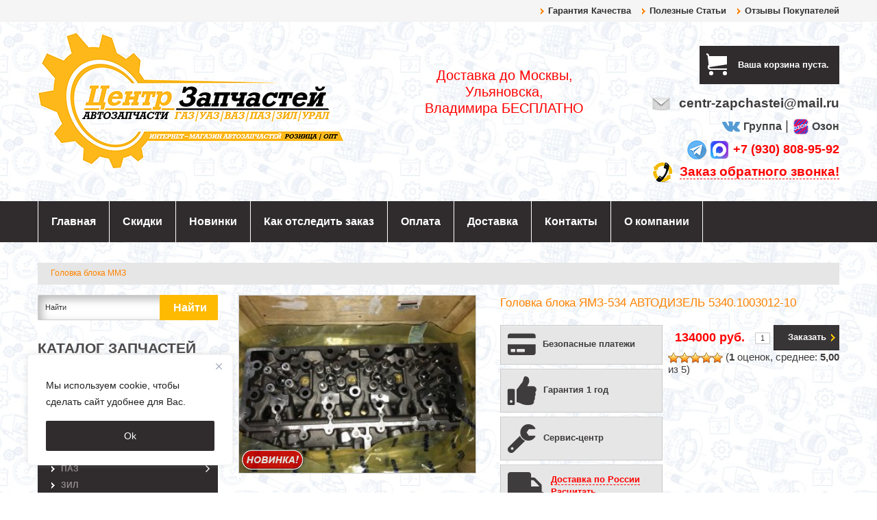

--- FILE ---
content_type: text/html; charset=UTF-8
request_url: https://centr-zapchastei.ru/golovka-bloka-yamz-534-avtodizel-5340-1003012-10/
body_size: 30222
content:
 
<!DOCTYPE html PUBLIC "-//W3C//DTD XHTML 1.0 Strict//EN" "http://www.w3.org/TR/xhtml1/DTD/xhtml1-strict.dtd">
<html xmlns="http://www.w3.org/1999/xhtml" xml:lang="ru" lang="ru">

<head>
<!-- Global site tag (gtag.js) - Google Analytics -->
<script async src="https://www.googletagmanager.com/gtag/js?id=UA-115797087-1"></script>
<script>
  window.dataLayer = window.dataLayer || [];
  function gtag(){dataLayer.push(arguments);}
  gtag('js', new Date());

  gtag('config', 'UA-115797087-1');
</script>
<!-- Google Tag Manager -->
<script>(function(w,d,s,l,i){w[l]=w[l]||[];w[l].push({'gtm.start':
new Date().getTime(),event:'gtm.js'});var f=d.getElementsByTagName(s)[0],
j=d.createElement(s),dl=l!='dataLayer'?'&l='+l:'';j.async=true;j.src=
'https://www.googletagmanager.com/gtm.js?id='+i+dl;f.parentNode.insertBefore(j,f);
})(window,document,'script','dataLayer','GTM-MVG58BV');</script>
<!-- End Google Tag Manager -->

<meta charset="UTF-8" />
<meta name="viewport" content="width=device-width, initial-scale=1, maximum-scale=1">
<meta name="apple-mobile-web-app-capable" content="yes">
<meta name="w1-verification" content="120219366051" />
<meta name="yandex-verification" content="cfb7c72058901fef" />
<meta name="openstat-verification" content="099b1eb66fc7c1cfaf89235125cd2f5683d99868" />
<link rel="stylesheet" id="phon_cal-css" href="https://centr-zapchastei.ru/css/phon_call.css" type="text/css" media="all">
<link rel="stylesheet" id="phon_cal-css" href="https://centr-zapchastei.ru/css/font-awesome.css" type="text/css" media="all">
<link rel="stylesheet" href="https://centr-zapchastei.ru/dist/css/lightbox.css" type="text/css" media="all" />


	<link rel="icon" href="https://centr-zapchastei.ru/wp-content/uploads/favico2.png" type="image/x-icon" />
	
<link rel="profile" href="http://gmpg.org/xfn/11" />
<link rel="stylesheet" type="text/css" media="all" href="https://centr-zapchastei.ru/wp-content/themes/wp-shop-22/style.css?version=1.27" />
<link rel="pingback" href="https://centr-zapchastei.ru/xmlrpc.php" />

<script src="https://centr-zapchastei.ru/wp-content/themes/wp-shop-22/js/jquery-2.2.4.js"></script>
<script src="https://centr-zapchastei.ru/wp-content/themes/wp-shop-22/js/jquery.nivo.slider.pack.js"></script>
<script src="https://centr-zapchastei.ru/wp-content/themes/wp-shop-22/js/jquery.cycle2.min.js"></script>
<script src="https://centr-zapchastei.ru/wp-content/themes/wp-shop-22/js/jquery.cycle2.carousel.min.js"></script>


<!--[if lt IE 9]>
    <script src="https://centr-zapchastei.ru/wp-content/themes/wp-shop-22/js/respond.min.js"></script>
<![endif]-->

<script>
		function placeh () {
			const frazi = ['Редуктор Газель....','Двигатель ЗМЗ...','Коробка передач...'];
			let num__ = Math.floor(Math.random() * frazi.length);
			let inter = setInterval(function() {
				let i = $('input#search').attr('placeholder').length;
				if(i<frazi[num__].length){
					const text = "".padStart(i+1, frazi[num__]);
					$('input#search').attr('placeholder', text);
				}
				else{
					$('input#search').attr('placeholder','');
					clearInterval(inter);
					placeh ();
				}
			}, 200);
		}
	
	$(window).load(function() {
		
		document.body.addEventListener("click", (e) => {
		  if(e.target.id == "ff-discounthunt-custom-modal__copy"){
			  // Get the text field
			  var copyText = document.getElementById("ff-discounthunt-custom-modal__copy");

			  // Select the text field
			  copyText.select();
			  copyText.setSelectionRange(0, 99999); // For mobile devices

			  // Copy the text inside the text field
			  navigator.clipboard.writeText(copyText.value);
			  document.getElementById("ff-discounthunt-custom-modal__copy").innerHTML = "Скопировано!";

			  setTimeout(ffToggleDiscountHuntSessionPopup, 800);
		  }
		});
       $('#slideshow').nivoSlider({
			effect: 'fade',
			animSpeed: 1200,
			pauseTime: 8000,
			controlNav: true,
			directionNav: false	   });
	   if (($('#slideshow').length > 0)&&($("#banner_center").length == 0)) {
			$('#sidebar').addClass('absolut_slider');
		} 
		$('#menu-wrap').css("display","block");
		$('#slideshow_wrapp').css("display","block");
		$('div.search').css("display","block");
    });
	
	$(function(){
			
		$('#footer_widget > li > h3').append('<span class="icon-plus-sign"></span>');
		$('#footer_widget > li:last').addClass('last');
		$('#sidebar > li > h3').append('<span class="icon-plus-sign"></span>');
		
		var count_li = $('#footer_brand ul>li').length;
		if (count_li < 5){
			$('#footer_brand').addClass('narrow');
		}
		
		$('#vitrina_inn #item .wpshop_buy,#rotator #item_rotator .wpshop_buy,.vitrina_element .wpshop_buy, #rotator_sidebar .slider_rotator .wpshop_buy').each(function() {
			$("tr:first",this).each(function(){
				$(this).addClass('first_price');
			 });
		});
		
		$('#vitrina .partnerka, #rotator #item_rotator.partnerka, #main-content > .partnerka, .table_price > .partnerka,#similar_wrap #item_similar.partnerka, #sidebar_slider_wrapp .slider_rotator_inn.partnerka, #vitrina_inn .partnerka').each(function() {
			var part = $(this).find('.partnerka_url').text();
			$(this).find('.wpshop_bag .wpshop_buy .line_1 td.wpshop_button').html('<a href="'+part+'" target="_blank"><span>Заказать</span></a>');
		});
		
		$('.table_price tbody .partnerka').each(function() {
			var part = $(this).find('.partnerka_url').text();
			$(this).find('td.wpshop_buttons .wpshop_bag .wpshop_buy .line_1 td.wpshop_button').html('<a href="'+part+'" target="_blank"><span>Заказать</span></a>');
		});
		
		$('.table_price > tbody > tr > td').has('div.wpshop_bag').addClass('price_col');
		$('.table_price > tbody > tr > td').has('div.img').addClass('img_col');
		$('#sidebar > li:has(div.search)').addClass('li_search');
		
		$('#sidebar li.menu-item:has(ul.sub-menu)').addClass('parent_dir');
		<!--$('#sidebar > li:not(:has(h3))').addClass('no_title');-->
		$('#sidebar li.cat-item:has(ul.children)').addClass('parent_dir');
		$('#sidebar li.parent_dir > ul').before('<span class="grower"></span>');
		$('.grower').click(function() {
			$(this).toggleClass('bounce');
			$(this).parent('#sidebar li').find('> ul').slideToggle(600);
		});
		
		$('.single_bread a:last').addClass('last_bread');
		$('.single_bread span:last').addClass('last_arrow');
		
		$('.wpshop_button a').html('<span>Заказать</span>');
		
		var banner_count = $('#banner_center').children().length-1;
		var banner_mar = $('#banner_center .banner_item:last').css('margin-left');
		var banner_width = $('.banner_item').width();
		var banner_rez = banner_count * banner_width + parseInt(banner_mar) * (banner_count-1);
		$('#banner_center').css('width',banner_rez);
			
		$('form input#search').addClass('active');
			
		$.fn.clearDefault = function(){
			return this.each(function(){
				var default_value = $(this).val();
				$(this).focus(function(){
					if ($(this).val() == default_value) $(this).val("");
				});
				$(this).blur(function(){
					if ($(this).val() == "") $(this).val(default_value);
				});
			});
		};	
		
		$('form input#search').clearDefault();

                var $comment_form = jQuery('form#commentform');
                $comment_form.find('input, textarea').each(function(index, domEle) {
                    var $et_current_input = jQuery(domEle)
                      , $et_comment_label = $et_current_input.siblings('label')
                      , et_comment_label_value = $et_current_input.siblings('label').text();
                    if ($et_comment_label.length) {
                        $et_comment_label.hide();
                        if ($et_current_input.siblings('span.required')) {
                            et_comment_label_value += $et_current_input.siblings('span.required').text();
                            $et_current_input.siblings('span.required').hide();
                        }
                        $et_current_input.val(et_comment_label_value);
                    }
                }).on('focus', function() {
                    var et_label_text = jQuery(this).siblings('label').text();
                    if (jQuery(this).siblings('span.required').length)
                        et_label_text += jQuery(this).siblings('span.required').text();
                    if (jQuery(this).val() === et_label_text)
                        jQuery(this).val("");
                }).on('blur', function() {
                    var et_label_text = jQuery(this).siblings('label').text();
                    if (jQuery(this).siblings('span.required').length)
                        et_label_text += jQuery(this).siblings('span.required').text();
                    if (jQuery(this).val() === "")
                        jQuery(this).val(et_label_text);
                });

                $comment_form.find('input#submit').click(function() {
                    if (jQuery("input#url").val() === jQuery("input#url").siblings('label').text())
                        jQuery("input#url").val("");
                });

                $('.new_label').html('<img src="https://centr-zapchastei.ru/wp-content/uploads/NOVINKA.png" style="width: 97px;">');
                $('.sale_label').html('<img src="https://centr-zapchastei.ru/wp-content/uploads/SKIDKA.png" style="width: 97px;">');
		$('div#back_tel_name i').addClass('fa-user');
        $('div#back_tel_num i').addClass('fa-phone');
		
			/*
		$(".container_img").imagezoomsl({ 
			zoomrange: [1, 3],
			zoomstart: 1.5,
			innerzoom: true,
			magnifierborder: "none"
		});*/
		
		$(".thumb_img img").click(function(){
			var that = this;
			$(".container_img").fadeOut(600, function(){
				$(this).attr("src", 	   $(that).attr("src"))
				.attr("data-large", $(that).attr("data-tmb-large"))
				.fadeIn(1000);				
			});
			return false;

		});
		
		$('#galery_wrapp div:nth-child(4n+6)').addClass('four_img');
		
	});
	
	$(window).resize(function(){
		var banner_count = $('#banner_center').children().length-1;
		var banner_mar = $('#banner_center .banner_item:last').css('margin-left');
		var banner_width = $('.banner_item').width();
		var banner_rez = banner_count * banner_width + parseInt(banner_mar) * (banner_count-1);
		$('#banner_center').css('width',banner_rez);
	});
</script>

<style type="text/css">
		
				
				
		
</style>


		<!-- All in One SEO 4.5.9.2 - aioseo.com -->
		<title>Головка блока ЯМЗ-534 АВТОДИЗЕЛЬ 5340.1003012-10 - Центр запчастей</title>
		<meta name="description" content="Головка блока цилиндров на Газоне некст с Двигателем ЯМЗ-534 Евро-5. Каталожный номер: 5340-1003012-10 ГБЦ Газон next Головка блока новая, заводская, оригинальная в наличии." />
		<meta name="robots" content="max-image-preview:large" />
		<link rel="canonical" href="https://centr-zapchastei.ru/golovka-bloka-yamz-534-avtodizel-5340-1003012-10/" />
		<meta name="generator" content="All in One SEO (AIOSEO) 4.5.9.2" />
		<meta property="og:locale" content="ru_RU" />
		<meta property="og:site_name" content="Центр запчастей - Интернет-магазин автозапчастей и аксессуаров" />
		<meta property="og:type" content="article" />
		<meta property="og:title" content="Головка блока ЯМЗ-534 АВТОДИЗЕЛЬ 5340.1003012-10 - Центр запчастей" />
		<meta property="og:description" content="Головка блока цилиндров на Газоне некст с Двигателем ЯМЗ-534 Евро-5. Каталожный номер: 5340-1003012-10 ГБЦ Газон next Головка блока новая, заводская, оригинальная в наличии." />
		<meta property="og:url" content="https://centr-zapchastei.ru/golovka-bloka-yamz-534-avtodizel-5340-1003012-10/" />
		<meta property="article:published_time" content="2018-04-12T13:10:48+00:00" />
		<meta property="article:modified_time" content="2025-01-21T07:55:43+00:00" />
		<meta name="twitter:card" content="summary_large_image" />
		<meta name="twitter:title" content="Головка блока ЯМЗ-534 АВТОДИЗЕЛЬ 5340.1003012-10 - Центр запчастей" />
		<meta name="twitter:description" content="Головка блока цилиндров на Газоне некст с Двигателем ЯМЗ-534 Евро-5. Каталожный номер: 5340-1003012-10 ГБЦ Газон next Головка блока новая, заводская, оригинальная в наличии." />
		<script type="application/ld+json" class="aioseo-schema">
			{"@context":"https:\/\/schema.org","@graph":[{"@type":"BlogPosting","@id":"https:\/\/centr-zapchastei.ru\/golovka-bloka-yamz-534-avtodizel-5340-1003012-10\/#blogposting","name":"\u0413\u043e\u043b\u043e\u0432\u043a\u0430 \u0431\u043b\u043e\u043a\u0430 \u042f\u041c\u0417-534 \u0410\u0412\u0422\u041e\u0414\u0418\u0417\u0415\u041b\u042c 5340.1003012-10 - \u0426\u0435\u043d\u0442\u0440 \u0437\u0430\u043f\u0447\u0430\u0441\u0442\u0435\u0439","headline":"\u0413\u043e\u043b\u043e\u0432\u043a\u0430 \u0431\u043b\u043e\u043a\u0430 \u042f\u041c\u0417-534 \u0410\u0412\u0422\u041e\u0414\u0418\u0417\u0415\u041b\u042c 5340.1003012-10","author":{"@id":"https:\/\/centr-zapchastei.ru\/author\/adm\/#author"},"publisher":{"@id":"https:\/\/centr-zapchastei.ru\/#organization"},"datePublished":"2018-04-12T17:10:48+04:00","dateModified":"2025-01-21T11:55:43+04:00","inLanguage":"ru-RU","mainEntityOfPage":{"@id":"https:\/\/centr-zapchastei.ru\/golovka-bloka-yamz-534-avtodizel-5340-1003012-10\/#webpage"},"isPartOf":{"@id":"https:\/\/centr-zapchastei.ru\/golovka-bloka-yamz-534-avtodizel-5340-1003012-10\/#webpage"},"articleSection":"\u0413\u043e\u043b\u043e\u0432\u043a\u0430 \u0431\u043b\u043e\u043a\u0430 \u041c\u041c\u0417, \u0413\u0430\u043b\u0435\u0440\u0435\u044f"},{"@type":"BreadcrumbList","@id":"https:\/\/centr-zapchastei.ru\/golovka-bloka-yamz-534-avtodizel-5340-1003012-10\/#breadcrumblist","itemListElement":[{"@type":"ListItem","@id":"https:\/\/centr-zapchastei.ru\/#listItem","position":1,"name":"\u0413\u043b\u0430\u0432\u043d\u0430\u044f \u0441\u0442\u0440\u0430\u043d\u0438\u0446\u0430","item":"https:\/\/centr-zapchastei.ru\/","nextItem":"https:\/\/centr-zapchastei.ru\/golovka-bloka-yamz-534-avtodizel-5340-1003012-10\/#listItem"},{"@type":"ListItem","@id":"https:\/\/centr-zapchastei.ru\/golovka-bloka-yamz-534-avtodizel-5340-1003012-10\/#listItem","position":2,"name":"\u0413\u043e\u043b\u043e\u0432\u043a\u0430 \u0431\u043b\u043e\u043a\u0430 \u042f\u041c\u0417-534 \u0410\u0412\u0422\u041e\u0414\u0418\u0417\u0415\u041b\u042c 5340.1003012-10","previousItem":"https:\/\/centr-zapchastei.ru\/#listItem"}]},{"@type":"Organization","@id":"https:\/\/centr-zapchastei.ru\/#organization","name":"\u0426\u0435\u043d\u0442\u0440 \u0437\u0430\u043f\u0447\u0430\u0441\u0442\u0435\u0439","url":"https:\/\/centr-zapchastei.ru\/"},{"@type":"Person","@id":"https:\/\/centr-zapchastei.ru\/author\/adm\/#author","url":"https:\/\/centr-zapchastei.ru\/author\/adm\/","name":"adm","image":{"@type":"ImageObject","@id":"https:\/\/centr-zapchastei.ru\/golovka-bloka-yamz-534-avtodizel-5340-1003012-10\/#authorImage","url":"https:\/\/secure.gravatar.com\/avatar\/330248fa43405a6b4a502adb3300f67e?s=96&d=mm&r=g","width":96,"height":96,"caption":"adm"}},{"@type":"WebPage","@id":"https:\/\/centr-zapchastei.ru\/golovka-bloka-yamz-534-avtodizel-5340-1003012-10\/#webpage","url":"https:\/\/centr-zapchastei.ru\/golovka-bloka-yamz-534-avtodizel-5340-1003012-10\/","name":"\u0413\u043e\u043b\u043e\u0432\u043a\u0430 \u0431\u043b\u043e\u043a\u0430 \u042f\u041c\u0417-534 \u0410\u0412\u0422\u041e\u0414\u0418\u0417\u0415\u041b\u042c 5340.1003012-10 - \u0426\u0435\u043d\u0442\u0440 \u0437\u0430\u043f\u0447\u0430\u0441\u0442\u0435\u0439","description":"\u0413\u043e\u043b\u043e\u0432\u043a\u0430 \u0431\u043b\u043e\u043a\u0430 \u0446\u0438\u043b\u0438\u043d\u0434\u0440\u043e\u0432 \u043d\u0430 \u0413\u0430\u0437\u043e\u043d\u0435 \u043d\u0435\u043a\u0441\u0442 \u0441 \u0414\u0432\u0438\u0433\u0430\u0442\u0435\u043b\u0435\u043c \u042f\u041c\u0417-534 \u0415\u0432\u0440\u043e-5. \u041a\u0430\u0442\u0430\u043b\u043e\u0436\u043d\u044b\u0439 \u043d\u043e\u043c\u0435\u0440: 5340-1003012-10 \u0413\u0411\u0426 \u0413\u0430\u0437\u043e\u043d next \u0413\u043e\u043b\u043e\u0432\u043a\u0430 \u0431\u043b\u043e\u043a\u0430 \u043d\u043e\u0432\u0430\u044f, \u0437\u0430\u0432\u043e\u0434\u0441\u043a\u0430\u044f, \u043e\u0440\u0438\u0433\u0438\u043d\u0430\u043b\u044c\u043d\u0430\u044f \u0432 \u043d\u0430\u043b\u0438\u0447\u0438\u0438.","inLanguage":"ru-RU","isPartOf":{"@id":"https:\/\/centr-zapchastei.ru\/#website"},"breadcrumb":{"@id":"https:\/\/centr-zapchastei.ru\/golovka-bloka-yamz-534-avtodizel-5340-1003012-10\/#breadcrumblist"},"author":{"@id":"https:\/\/centr-zapchastei.ru\/author\/adm\/#author"},"creator":{"@id":"https:\/\/centr-zapchastei.ru\/author\/adm\/#author"},"datePublished":"2018-04-12T17:10:48+04:00","dateModified":"2025-01-21T11:55:43+04:00"},{"@type":"WebSite","@id":"https:\/\/centr-zapchastei.ru\/#website","url":"https:\/\/centr-zapchastei.ru\/","name":"\u0426\u0435\u043d\u0442\u0440 \u0437\u0430\u043f\u0447\u0430\u0441\u0442\u0435\u0439","description":"\u0418\u043d\u0442\u0435\u0440\u043d\u0435\u0442-\u043c\u0430\u0433\u0430\u0437\u0438\u043d \u0430\u0432\u0442\u043e\u0437\u0430\u043f\u0447\u0430\u0441\u0442\u0435\u0439 \u0438 \u0430\u043a\u0441\u0435\u0441\u0441\u0443\u0430\u0440\u043e\u0432","inLanguage":"ru-RU","publisher":{"@id":"https:\/\/centr-zapchastei.ru\/#organization"}}]}
		</script>
		<!-- All in One SEO -->

<link rel='dns-prefetch' href='//s.w.org' />
		<script type="text/javascript">
			window._wpemojiSettings = {"baseUrl":"https:\/\/s.w.org\/images\/core\/emoji\/13.0.1\/72x72\/","ext":".png","svgUrl":"https:\/\/s.w.org\/images\/core\/emoji\/13.0.1\/svg\/","svgExt":".svg","source":{"concatemoji":"https:\/\/centr-zapchastei.ru\/wp-includes\/js\/wp-emoji-release.min.js?ver=5.6.16"}};
			!function(e,a,t){var n,r,o,i=a.createElement("canvas"),p=i.getContext&&i.getContext("2d");function s(e,t){var a=String.fromCharCode;p.clearRect(0,0,i.width,i.height),p.fillText(a.apply(this,e),0,0);e=i.toDataURL();return p.clearRect(0,0,i.width,i.height),p.fillText(a.apply(this,t),0,0),e===i.toDataURL()}function c(e){var t=a.createElement("script");t.src=e,t.defer=t.type="text/javascript",a.getElementsByTagName("head")[0].appendChild(t)}for(o=Array("flag","emoji"),t.supports={everything:!0,everythingExceptFlag:!0},r=0;r<o.length;r++)t.supports[o[r]]=function(e){if(!p||!p.fillText)return!1;switch(p.textBaseline="top",p.font="600 32px Arial",e){case"flag":return s([127987,65039,8205,9895,65039],[127987,65039,8203,9895,65039])?!1:!s([55356,56826,55356,56819],[55356,56826,8203,55356,56819])&&!s([55356,57332,56128,56423,56128,56418,56128,56421,56128,56430,56128,56423,56128,56447],[55356,57332,8203,56128,56423,8203,56128,56418,8203,56128,56421,8203,56128,56430,8203,56128,56423,8203,56128,56447]);case"emoji":return!s([55357,56424,8205,55356,57212],[55357,56424,8203,55356,57212])}return!1}(o[r]),t.supports.everything=t.supports.everything&&t.supports[o[r]],"flag"!==o[r]&&(t.supports.everythingExceptFlag=t.supports.everythingExceptFlag&&t.supports[o[r]]);t.supports.everythingExceptFlag=t.supports.everythingExceptFlag&&!t.supports.flag,t.DOMReady=!1,t.readyCallback=function(){t.DOMReady=!0},t.supports.everything||(n=function(){t.readyCallback()},a.addEventListener?(a.addEventListener("DOMContentLoaded",n,!1),e.addEventListener("load",n,!1)):(e.attachEvent("onload",n),a.attachEvent("onreadystatechange",function(){"complete"===a.readyState&&t.readyCallback()})),(n=t.source||{}).concatemoji?c(n.concatemoji):n.wpemoji&&n.twemoji&&(c(n.twemoji),c(n.wpemoji)))}(window,document,window._wpemojiSettings);
		</script>
		<style type="text/css">
img.wp-smiley,
img.emoji {
	display: inline !important;
	border: none !important;
	box-shadow: none !important;
	height: 1em !important;
	width: 1em !important;
	margin: 0 .07em !important;
	vertical-align: -0.1em !important;
	background: none !important;
	padding: 0 !important;
}
</style>
	<link rel='stylesheet' id='easy-modal-site-css'  href='https://centr-zapchastei.ru/wp-content/plugins/easy-modal/assets/styles/easy-modal-site.css?ver=0.1' type='text/css' media='all' />
<link rel='stylesheet' id='wp-block-library-css'  href='https://centr-zapchastei.ru/wp-includes/css/dist/block-library/style.min.css?ver=5.6.16' type='text/css' media='all' />
<link rel='stylesheet' id='cptch_stylesheet-css'  href='https://centr-zapchastei.ru/wp-content/plugins/captcha/css/front_end_style.css?ver=4.4.5' type='text/css' media='all' />
<link rel='stylesheet' id='dashicons-css'  href='https://centr-zapchastei.ru/wp-includes/css/dashicons.min.css?ver=5.6.16' type='text/css' media='all' />
<link rel='stylesheet' id='cptch_desktop_style-css'  href='https://centr-zapchastei.ru/wp-content/plugins/captcha/css/desktop_style.css?ver=4.4.5' type='text/css' media='all' />
<link rel='stylesheet' id='cforms2-css'  href='https://centr-zapchastei.ru/wp-content/plugins/cforms2/styling/cforms2012.css?ver=15.0.6' type='text/css' media='all' />
<link rel='stylesheet' id='ufbl-custom-select-css-css'  href='https://centr-zapchastei.ru/wp-content/plugins/ultimate-form-builder-lite/css/jquery.selectbox.css?ver=1.5.3' type='text/css' media='all' />
<link rel='stylesheet' id='ufbl-front-css-css'  href='https://centr-zapchastei.ru/wp-content/plugins/ultimate-form-builder-lite/css/frontend.css?ver=1.5.3' type='text/css' media='all' />
<link rel='stylesheet' id='wp-postratings-css'  href='https://centr-zapchastei.ru/wp-content/plugins/wp-postratings/css/postratings-css.css?ver=1.91.1' type='text/css' media='all' />
<link rel='stylesheet' id='wp-shop_style_main-css'  href='https://centr-zapchastei.ru/wp-content/plugins/wp-shop-original/css/wp-shop.css?ver=5.6.16' type='text/css' media='all' />
<link rel='stylesheet' id='wp-shop_style-css'  href='https://centr-zapchastei.ru/wp-content/plugins/wp-shop-original/styles/default.css?ver=5.6.16' type='text/css' media='all' />
<link rel='stylesheet' id='font-awesome-web-font-css'  href='https://centr-zapchastei.ru/wp-content/plugins/wp-shop-original/css/fontawesome-all.min.css?ver=5.0.8' type='text/css' media='all' />
<link rel='stylesheet' id='tablepress-default-css'  href='https://centr-zapchastei.ru/wp-content/plugins/tablepress/css/default.min.css?ver=1.12' type='text/css' media='all' />
<script type='text/javascript' src='https://centr-zapchastei.ru/wp-includes/js/jquery/jquery.min.js?ver=3.5.1' id='jquery-core-js'></script>
<script type='text/javascript' src='https://centr-zapchastei.ru/wp-includes/js/jquery/jquery-migrate.min.js?ver=3.3.2' id='jquery-migrate-js'></script>
<script type='text/javascript' id='cookie-law-info-js-extra'>
/* <![CDATA[ */
var _ckyConfig = {"_ipData":[],"_assetsURL":"https:\/\/centr-zapchastei.ru\/wp-content\/plugins\/cookie-law-info\/lite\/frontend\/images\/","_publicURL":"https:\/\/centr-zapchastei.ru","_expiry":"365","_categories":[{"name":"Necessary","slug":"necessary","isNecessary":true,"ccpaDoNotSell":true,"cookies":[],"active":true,"defaultConsent":{"gdpr":true,"ccpa":true}},{"name":"Functional","slug":"functional","isNecessary":false,"ccpaDoNotSell":true,"cookies":[],"active":true,"defaultConsent":{"gdpr":false,"ccpa":false}},{"name":"Analytics","slug":"analytics","isNecessary":false,"ccpaDoNotSell":true,"cookies":[],"active":true,"defaultConsent":{"gdpr":false,"ccpa":false}},{"name":"Performance","slug":"performance","isNecessary":false,"ccpaDoNotSell":true,"cookies":[],"active":true,"defaultConsent":{"gdpr":false,"ccpa":false}},{"name":"Advertisement","slug":"advertisement","isNecessary":false,"ccpaDoNotSell":true,"cookies":[],"active":true,"defaultConsent":{"gdpr":false,"ccpa":false}}],"_activeLaw":"gdpr","_rootDomain":"","_block":"1","_showBanner":"1","_bannerConfig":{"settings":{"type":"box","preferenceCenterType":"popup","position":"bottom-left","applicableLaw":"gdpr"},"behaviours":{"reloadBannerOnAccept":false,"loadAnalyticsByDefault":false,"animations":{"onLoad":"animate","onHide":"sticky"}},"config":{"revisitConsent":{"status":false,"tag":"revisit-consent","position":"bottom-left","meta":{"url":"#"},"styles":{"background-color":"#0056A7"},"elements":{"title":{"type":"text","tag":"revisit-consent-title","status":true,"styles":{"color":"#0056a7"}}}},"preferenceCenter":{"toggle":{"status":true,"tag":"detail-category-toggle","type":"toggle","states":{"active":{"styles":{"background-color":"#1863DC"}},"inactive":{"styles":{"background-color":"#D0D5D2"}}}}},"categoryPreview":{"status":false,"toggle":{"status":true,"tag":"detail-category-preview-toggle","type":"toggle","states":{"active":{"styles":{"background-color":"#1863DC"}},"inactive":{"styles":{"background-color":"#D0D5D2"}}}}},"videoPlaceholder":{"status":true,"styles":{"background-color":"#000000","border-color":"#000000","color":"#ffffff"}},"readMore":{"status":false,"tag":"readmore-button","type":"link","meta":{"noFollow":true,"newTab":true},"styles":{"color":"#1863DC","background-color":"transparent","border-color":"transparent"}},"showMore":{"status":true,"tag":"show-desc-button","type":"button","styles":{"color":"#1863DC"}},"showLess":{"status":true,"tag":"hide-desc-button","type":"button","styles":{"color":"#1863DC"}},"alwaysActive":{"status":true,"tag":"always-active","styles":{"color":"#008000"}},"manualLinks":{"status":true,"tag":"manual-links","type":"link","styles":{"color":"#1863DC"}},"auditTable":{"status":true},"optOption":{"status":true,"toggle":{"status":true,"tag":"optout-option-toggle","type":"toggle","states":{"active":{"styles":{"background-color":"#1863dc"}},"inactive":{"styles":{"background-color":"#FFFFFF"}}}}}}},"_version":"3.3.6","_logConsent":"1","_tags":[{"tag":"accept-button","styles":{"color":"#FFFFFF","background-color":"#302c2d","border-color":"#302c2d"}},{"tag":"reject-button","styles":{"color":"#302c2d","background-color":"transparent","border-color":"#302c2d"}},{"tag":"settings-button","styles":{"color":"#1863DC","background-color":"transparent","border-color":"#1863DC"}},{"tag":"readmore-button","styles":{"color":"#1863DC","background-color":"transparent","border-color":"transparent"}},{"tag":"donotsell-button","styles":{"color":"#1863DC","background-color":"transparent","border-color":"transparent"}},{"tag":"show-desc-button","styles":{"color":"#1863DC"}},{"tag":"hide-desc-button","styles":{"color":"#1863DC"}},{"tag":"cky-always-active","styles":[]},{"tag":"cky-link","styles":[]},{"tag":"accept-button","styles":{"color":"#FFFFFF","background-color":"#302c2d","border-color":"#302c2d"}},{"tag":"revisit-consent","styles":{"background-color":"#0056A7"}}],"_shortCodes":[{"key":"cky_readmore","content":"<a href=\"#\" class=\"cky-policy\" aria-label=\"Cookie Policy\" target=\"_blank\" rel=\"noopener\" data-cky-tag=\"readmore-button\">Cookie Policy<\/a>","tag":"readmore-button","status":false,"attributes":{"rel":"nofollow","target":"_blank"}},{"key":"cky_show_desc","content":"<button class=\"cky-show-desc-btn\" data-cky-tag=\"show-desc-button\" aria-label=\"Show more\">Show more<\/button>","tag":"show-desc-button","status":true,"attributes":[]},{"key":"cky_hide_desc","content":"<button class=\"cky-show-desc-btn\" data-cky-tag=\"hide-desc-button\" aria-label=\"Show less\">Show less<\/button>","tag":"hide-desc-button","status":true,"attributes":[]},{"key":"cky_optout_show_desc","content":"[cky_optout_show_desc]","tag":"optout-show-desc-button","status":true,"attributes":[]},{"key":"cky_optout_hide_desc","content":"[cky_optout_hide_desc]","tag":"optout-hide-desc-button","status":true,"attributes":[]},{"key":"cky_category_toggle_label","content":"[cky_{{status}}_category_label] [cky_preference_{{category_slug}}_title]","tag":"","status":true,"attributes":[]},{"key":"cky_enable_category_label","content":"Enable","tag":"","status":true,"attributes":[]},{"key":"cky_disable_category_label","content":"Disable","tag":"","status":true,"attributes":[]},{"key":"cky_video_placeholder","content":"<div class=\"video-placeholder-normal\" data-cky-tag=\"video-placeholder\" id=\"[UNIQUEID]\"><p class=\"video-placeholder-text-normal\" data-cky-tag=\"placeholder-title\">Please accept cookies to access this content<\/p><\/div>","tag":"","status":true,"attributes":[]},{"key":"cky_enable_optout_label","content":"Enable","tag":"","status":true,"attributes":[]},{"key":"cky_disable_optout_label","content":"Disable","tag":"","status":true,"attributes":[]},{"key":"cky_optout_toggle_label","content":"[cky_{{status}}_optout_label] [cky_optout_option_title]","tag":"","status":true,"attributes":[]},{"key":"cky_optout_option_title","content":"Do Not Sell or Share My Personal Information","tag":"","status":true,"attributes":[]},{"key":"cky_optout_close_label","content":"Close","tag":"","status":true,"attributes":[]},{"key":"cky_preference_close_label","content":"Close","tag":"","status":true,"attributes":[]}],"_rtl":"","_language":"en","_providersToBlock":[]};
var _ckyStyles = {"css":".cky-overlay{background: #000000; opacity: 0.4; position: fixed; top: 0; left: 0; width: 100%; height: 100%; z-index: 99999999;}.cky-hide{display: none;}.cky-btn-revisit-wrapper{display: flex; align-items: center; justify-content: center; background: #0056a7; width: 45px; height: 45px; border-radius: 50%; position: fixed; z-index: 999999; cursor: pointer;}.cky-revisit-bottom-left{bottom: 15px; left: 15px;}.cky-revisit-bottom-right{bottom: 15px; right: 15px;}.cky-btn-revisit-wrapper .cky-btn-revisit{display: flex; align-items: center; justify-content: center; background: none; border: none; cursor: pointer; position: relative; margin: 0; padding: 0;}.cky-btn-revisit-wrapper .cky-btn-revisit img{max-width: fit-content; margin: 0; height: 30px; width: 30px;}.cky-revisit-bottom-left:hover::before{content: attr(data-tooltip); position: absolute; background: #4e4b66; color: #ffffff; left: calc(100% + 7px); font-size: 12px; line-height: 16px; width: max-content; padding: 4px 8px; border-radius: 4px;}.cky-revisit-bottom-left:hover::after{position: absolute; content: \"\"; border: 5px solid transparent; left: calc(100% + 2px); border-left-width: 0; border-right-color: #4e4b66;}.cky-revisit-bottom-right:hover::before{content: attr(data-tooltip); position: absolute; background: #4e4b66; color: #ffffff; right: calc(100% + 7px); font-size: 12px; line-height: 16px; width: max-content; padding: 4px 8px; border-radius: 4px;}.cky-revisit-bottom-right:hover::after{position: absolute; content: \"\"; border: 5px solid transparent; right: calc(100% + 2px); border-right-width: 0; border-left-color: #4e4b66;}.cky-revisit-hide{display: none;}.cky-consent-container{position: fixed; width: 440px; box-sizing: border-box; z-index: 9999999; border-radius: 6px;}.cky-consent-container .cky-consent-bar{background: #ffffff; border: 1px solid; padding: 20px 26px; box-shadow: 0 -1px 10px 0 #acabab4d; border-radius: 6px;}.cky-box-bottom-left{bottom: 40px; left: 40px;}.cky-box-bottom-right{bottom: 40px; right: 40px;}.cky-box-top-left{top: 40px; left: 40px;}.cky-box-top-right{top: 40px; right: 40px;}.cky-custom-brand-logo-wrapper .cky-custom-brand-logo{width: 100px; height: auto; margin: 0 0 12px 0;}.cky-notice .cky-title{color: #212121; font-weight: 700; font-size: 18px; line-height: 24px; margin: 0 0 12px 0;}.cky-notice-des *,.cky-preference-content-wrapper *,.cky-accordion-header-des *,.cky-gpc-wrapper .cky-gpc-desc *{font-size: 14px;}.cky-notice-des{color: #212121; font-size: 14px; line-height: 24px; font-weight: 400;}.cky-notice-des img{height: 25px; width: 25px;}.cky-consent-bar .cky-notice-des p,.cky-gpc-wrapper .cky-gpc-desc p,.cky-preference-body-wrapper .cky-preference-content-wrapper p,.cky-accordion-header-wrapper .cky-accordion-header-des p,.cky-cookie-des-table li div:last-child p{color: inherit; margin-top: 0; overflow-wrap: break-word;}.cky-notice-des P:last-child,.cky-preference-content-wrapper p:last-child,.cky-cookie-des-table li div:last-child p:last-child,.cky-gpc-wrapper .cky-gpc-desc p:last-child{margin-bottom: 0;}.cky-notice-des a.cky-policy,.cky-notice-des button.cky-policy{font-size: 14px; color: #1863dc; white-space: nowrap; cursor: pointer; background: transparent; border: 1px solid; text-decoration: underline;}.cky-notice-des button.cky-policy{padding: 0;}.cky-notice-des a.cky-policy:focus-visible,.cky-notice-des button.cky-policy:focus-visible,.cky-preference-content-wrapper .cky-show-desc-btn:focus-visible,.cky-accordion-header .cky-accordion-btn:focus-visible,.cky-preference-header .cky-btn-close:focus-visible,.cky-switch input[type=\"checkbox\"]:focus-visible,.cky-footer-wrapper a:focus-visible,.cky-btn:focus-visible{outline: 2px solid #1863dc; outline-offset: 2px;}.cky-btn:focus:not(:focus-visible),.cky-accordion-header .cky-accordion-btn:focus:not(:focus-visible),.cky-preference-content-wrapper .cky-show-desc-btn:focus:not(:focus-visible),.cky-btn-revisit-wrapper .cky-btn-revisit:focus:not(:focus-visible),.cky-preference-header .cky-btn-close:focus:not(:focus-visible),.cky-consent-bar .cky-banner-btn-close:focus:not(:focus-visible){outline: 0;}button.cky-show-desc-btn:not(:hover):not(:active){color: #1863dc; background: transparent;}button.cky-accordion-btn:not(:hover):not(:active),button.cky-banner-btn-close:not(:hover):not(:active),button.cky-btn-revisit:not(:hover):not(:active),button.cky-btn-close:not(:hover):not(:active){background: transparent;}.cky-consent-bar button:hover,.cky-modal.cky-modal-open button:hover,.cky-consent-bar button:focus,.cky-modal.cky-modal-open button:focus{text-decoration: none;}.cky-notice-btn-wrapper{display: flex; justify-content: flex-start; align-items: center; flex-wrap: wrap; margin-top: 16px;}.cky-notice-btn-wrapper .cky-btn{text-shadow: none; box-shadow: none;}.cky-btn{flex: auto; max-width: 100%; font-size: 14px; font-family: inherit; line-height: 24px; padding: 8px; font-weight: 500; margin: 0 8px 0 0; border-radius: 2px; cursor: pointer; text-align: center; text-transform: none; min-height: 0;}.cky-btn:hover{opacity: 0.8;}.cky-btn-customize{color: #1863dc; background: transparent; border: 2px solid #1863dc;}.cky-btn-reject{color: #1863dc; background: transparent; border: 2px solid #1863dc;}.cky-btn-accept{background: #1863dc; color: #ffffff; border: 2px solid #1863dc;}.cky-btn:last-child{margin-right: 0;}@media (max-width: 576px){.cky-box-bottom-left{bottom: 0; left: 0;}.cky-box-bottom-right{bottom: 0; right: 0;}.cky-box-top-left{top: 0; left: 0;}.cky-box-top-right{top: 0; right: 0;}}@media (max-width: 440px){.cky-box-bottom-left, .cky-box-bottom-right, .cky-box-top-left, .cky-box-top-right{width: 100%; max-width: 100%;}.cky-consent-container .cky-consent-bar{padding: 20px 0;}.cky-custom-brand-logo-wrapper, .cky-notice .cky-title, .cky-notice-des, .cky-notice-btn-wrapper{padding: 0 24px;}.cky-notice-des{max-height: 40vh; overflow-y: scroll;}.cky-notice-btn-wrapper{flex-direction: column; margin-top: 0;}.cky-btn{width: 100%; margin: 10px 0 0 0;}.cky-notice-btn-wrapper .cky-btn-customize{order: 2;}.cky-notice-btn-wrapper .cky-btn-reject{order: 3;}.cky-notice-btn-wrapper .cky-btn-accept{order: 1; margin-top: 16px;}}@media (max-width: 352px){.cky-notice .cky-title{font-size: 16px;}.cky-notice-des *{font-size: 12px;}.cky-notice-des, .cky-btn{font-size: 12px;}}.cky-modal.cky-modal-open{display: flex; visibility: visible; -webkit-transform: translate(-50%, -50%); -moz-transform: translate(-50%, -50%); -ms-transform: translate(-50%, -50%); -o-transform: translate(-50%, -50%); transform: translate(-50%, -50%); top: 50%; left: 50%; transition: all 1s ease;}.cky-modal{box-shadow: 0 32px 68px rgba(0, 0, 0, 0.3); margin: 0 auto; position: fixed; max-width: 100%; background: #ffffff; top: 50%; box-sizing: border-box; border-radius: 6px; z-index: 999999999; color: #212121; -webkit-transform: translate(-50%, 100%); -moz-transform: translate(-50%, 100%); -ms-transform: translate(-50%, 100%); -o-transform: translate(-50%, 100%); transform: translate(-50%, 100%); visibility: hidden; transition: all 0s ease;}.cky-preference-center{max-height: 79vh; overflow: hidden; width: 845px; overflow: hidden; flex: 1 1 0; display: flex; flex-direction: column; border-radius: 6px;}.cky-preference-header{display: flex; align-items: center; justify-content: space-between; padding: 22px 24px; border-bottom: 1px solid;}.cky-preference-header .cky-preference-title{font-size: 18px; font-weight: 700; line-height: 24px;}.cky-preference-header .cky-btn-close{margin: 0; cursor: pointer; vertical-align: middle; padding: 0; background: none; border: none; width: 24px; height: 24px; min-height: 0; line-height: 0; text-shadow: none; box-shadow: none;}.cky-preference-header .cky-btn-close img{margin: 0; height: 10px; width: 10px;}.cky-preference-body-wrapper{padding: 0 24px; flex: 1; overflow: auto; box-sizing: border-box;}.cky-preference-content-wrapper,.cky-gpc-wrapper .cky-gpc-desc{font-size: 14px; line-height: 24px; font-weight: 400; padding: 12px 0;}.cky-preference-content-wrapper{border-bottom: 1px solid;}.cky-preference-content-wrapper img{height: 25px; width: 25px;}.cky-preference-content-wrapper .cky-show-desc-btn{font-size: 14px; font-family: inherit; color: #1863dc; text-decoration: none; line-height: 24px; padding: 0; margin: 0; white-space: nowrap; cursor: pointer; background: transparent; border-color: transparent; text-transform: none; min-height: 0; text-shadow: none; box-shadow: none;}.cky-accordion-wrapper{margin-bottom: 10px;}.cky-accordion{border-bottom: 1px solid;}.cky-accordion:last-child{border-bottom: none;}.cky-accordion .cky-accordion-item{display: flex; margin-top: 10px;}.cky-accordion .cky-accordion-body{display: none;}.cky-accordion.cky-accordion-active .cky-accordion-body{display: block; padding: 0 22px; margin-bottom: 16px;}.cky-accordion-header-wrapper{cursor: pointer; width: 100%;}.cky-accordion-item .cky-accordion-header{display: flex; justify-content: space-between; align-items: center;}.cky-accordion-header .cky-accordion-btn{font-size: 16px; font-family: inherit; color: #212121; line-height: 24px; background: none; border: none; font-weight: 700; padding: 0; margin: 0; cursor: pointer; text-transform: none; min-height: 0; text-shadow: none; box-shadow: none;}.cky-accordion-header .cky-always-active{color: #008000; font-weight: 600; line-height: 24px; font-size: 14px;}.cky-accordion-header-des{font-size: 14px; line-height: 24px; margin: 10px 0 16px 0;}.cky-accordion-chevron{margin-right: 22px; position: relative; cursor: pointer;}.cky-accordion-chevron-hide{display: none;}.cky-accordion .cky-accordion-chevron i::before{content: \"\"; position: absolute; border-right: 1.4px solid; border-bottom: 1.4px solid; border-color: inherit; height: 6px; width: 6px; -webkit-transform: rotate(-45deg); -moz-transform: rotate(-45deg); -ms-transform: rotate(-45deg); -o-transform: rotate(-45deg); transform: rotate(-45deg); transition: all 0.2s ease-in-out; top: 8px;}.cky-accordion.cky-accordion-active .cky-accordion-chevron i::before{-webkit-transform: rotate(45deg); -moz-transform: rotate(45deg); -ms-transform: rotate(45deg); -o-transform: rotate(45deg); transform: rotate(45deg);}.cky-audit-table{background: #f4f4f4; border-radius: 6px;}.cky-audit-table .cky-empty-cookies-text{color: inherit; font-size: 12px; line-height: 24px; margin: 0; padding: 10px;}.cky-audit-table .cky-cookie-des-table{font-size: 12px; line-height: 24px; font-weight: normal; padding: 15px 10px; border-bottom: 1px solid; border-bottom-color: inherit; margin: 0;}.cky-audit-table .cky-cookie-des-table:last-child{border-bottom: none;}.cky-audit-table .cky-cookie-des-table li{list-style-type: none; display: flex; padding: 3px 0;}.cky-audit-table .cky-cookie-des-table li:first-child{padding-top: 0;}.cky-cookie-des-table li div:first-child{width: 100px; font-weight: 600; word-break: break-word; word-wrap: break-word;}.cky-cookie-des-table li div:last-child{flex: 1; word-break: break-word; word-wrap: break-word; margin-left: 8px;}.cky-footer-shadow{display: block; width: 100%; height: 40px; background: linear-gradient(180deg, rgba(255, 255, 255, 0) 0%, #ffffff 100%); position: absolute; bottom: calc(100% - 1px);}.cky-footer-wrapper{position: relative;}.cky-prefrence-btn-wrapper{display: flex; flex-wrap: wrap; align-items: center; justify-content: center; padding: 22px 24px; border-top: 1px solid;}.cky-prefrence-btn-wrapper .cky-btn{flex: auto; max-width: 100%; text-shadow: none; box-shadow: none;}.cky-btn-preferences{color: #1863dc; background: transparent; border: 2px solid #1863dc;}.cky-preference-header,.cky-preference-body-wrapper,.cky-preference-content-wrapper,.cky-accordion-wrapper,.cky-accordion,.cky-accordion-wrapper,.cky-footer-wrapper,.cky-prefrence-btn-wrapper{border-color: inherit;}@media (max-width: 845px){.cky-modal{max-width: calc(100% - 16px);}}@media (max-width: 576px){.cky-modal{max-width: 100%;}.cky-preference-center{max-height: 100vh;}.cky-prefrence-btn-wrapper{flex-direction: column;}.cky-accordion.cky-accordion-active .cky-accordion-body{padding-right: 0;}.cky-prefrence-btn-wrapper .cky-btn{width: 100%; margin: 10px 0 0 0;}.cky-prefrence-btn-wrapper .cky-btn-reject{order: 3;}.cky-prefrence-btn-wrapper .cky-btn-accept{order: 1; margin-top: 0;}.cky-prefrence-btn-wrapper .cky-btn-preferences{order: 2;}}@media (max-width: 425px){.cky-accordion-chevron{margin-right: 15px;}.cky-notice-btn-wrapper{margin-top: 0;}.cky-accordion.cky-accordion-active .cky-accordion-body{padding: 0 15px;}}@media (max-width: 352px){.cky-preference-header .cky-preference-title{font-size: 16px;}.cky-preference-header{padding: 16px 24px;}.cky-preference-content-wrapper *, .cky-accordion-header-des *{font-size: 12px;}.cky-preference-content-wrapper, .cky-preference-content-wrapper .cky-show-more, .cky-accordion-header .cky-always-active, .cky-accordion-header-des, .cky-preference-content-wrapper .cky-show-desc-btn, .cky-notice-des a.cky-policy{font-size: 12px;}.cky-accordion-header .cky-accordion-btn{font-size: 14px;}}.cky-switch{display: flex;}.cky-switch input[type=\"checkbox\"]{position: relative; width: 44px; height: 24px; margin: 0; background: #d0d5d2; -webkit-appearance: none; border-radius: 50px; cursor: pointer; outline: 0; border: none; top: 0;}.cky-switch input[type=\"checkbox\"]:checked{background: #1863dc;}.cky-switch input[type=\"checkbox\"]:before{position: absolute; content: \"\"; height: 20px; width: 20px; left: 2px; bottom: 2px; border-radius: 50%; background-color: white; -webkit-transition: 0.4s; transition: 0.4s; margin: 0;}.cky-switch input[type=\"checkbox\"]:after{display: none;}.cky-switch input[type=\"checkbox\"]:checked:before{-webkit-transform: translateX(20px); -ms-transform: translateX(20px); transform: translateX(20px);}@media (max-width: 425px){.cky-switch input[type=\"checkbox\"]{width: 38px; height: 21px;}.cky-switch input[type=\"checkbox\"]:before{height: 17px; width: 17px;}.cky-switch input[type=\"checkbox\"]:checked:before{-webkit-transform: translateX(17px); -ms-transform: translateX(17px); transform: translateX(17px);}}.cky-consent-bar .cky-banner-btn-close{position: absolute; right: 9px; top: 5px; background: none; border: none; cursor: pointer; padding: 0; margin: 0; min-height: 0; line-height: 0; height: 24px; width: 24px; text-shadow: none; box-shadow: none;}.cky-consent-bar .cky-banner-btn-close img{height: 9px; width: 9px; margin: 0;}.cky-notice-group{font-size: 14px; line-height: 24px; font-weight: 400; color: #212121;}.cky-notice-btn-wrapper .cky-btn-do-not-sell{font-size: 14px; line-height: 24px; padding: 6px 0; margin: 0; font-weight: 500; background: none; border-radius: 2px; border: none; cursor: pointer; text-align: left; color: #1863dc; background: transparent; border-color: transparent; box-shadow: none; text-shadow: none;}.cky-consent-bar .cky-banner-btn-close:focus-visible,.cky-notice-btn-wrapper .cky-btn-do-not-sell:focus-visible,.cky-opt-out-btn-wrapper .cky-btn:focus-visible,.cky-opt-out-checkbox-wrapper input[type=\"checkbox\"].cky-opt-out-checkbox:focus-visible{outline: 2px solid #1863dc; outline-offset: 2px;}@media (max-width: 440px){.cky-consent-container{width: 100%;}}@media (max-width: 352px){.cky-notice-des a.cky-policy, .cky-notice-btn-wrapper .cky-btn-do-not-sell{font-size: 12px;}}.cky-opt-out-wrapper{padding: 12px 0;}.cky-opt-out-wrapper .cky-opt-out-checkbox-wrapper{display: flex; align-items: center;}.cky-opt-out-checkbox-wrapper .cky-opt-out-checkbox-label{font-size: 16px; font-weight: 700; line-height: 24px; margin: 0 0 0 12px; cursor: pointer;}.cky-opt-out-checkbox-wrapper input[type=\"checkbox\"].cky-opt-out-checkbox{background-color: #ffffff; border: 1px solid black; width: 20px; height: 18.5px; margin: 0; -webkit-appearance: none; position: relative; display: flex; align-items: center; justify-content: center; border-radius: 2px; cursor: pointer;}.cky-opt-out-checkbox-wrapper input[type=\"checkbox\"].cky-opt-out-checkbox:checked{background-color: #1863dc; border: none;}.cky-opt-out-checkbox-wrapper input[type=\"checkbox\"].cky-opt-out-checkbox:checked::after{left: 6px; bottom: 4px; width: 7px; height: 13px; border: solid #ffffff; border-width: 0 3px 3px 0; border-radius: 2px; -webkit-transform: rotate(45deg); -ms-transform: rotate(45deg); transform: rotate(45deg); content: \"\"; position: absolute; box-sizing: border-box;}.cky-opt-out-checkbox-wrapper.cky-disabled .cky-opt-out-checkbox-label,.cky-opt-out-checkbox-wrapper.cky-disabled input[type=\"checkbox\"].cky-opt-out-checkbox{cursor: no-drop;}.cky-gpc-wrapper{margin: 0 0 0 32px;}.cky-footer-wrapper .cky-opt-out-btn-wrapper{display: flex; flex-wrap: wrap; align-items: center; justify-content: center; padding: 22px 24px;}.cky-opt-out-btn-wrapper .cky-btn{flex: auto; max-width: 100%; text-shadow: none; box-shadow: none;}.cky-opt-out-btn-wrapper .cky-btn-cancel{border: 1px solid #dedfe0; background: transparent; color: #858585;}.cky-opt-out-btn-wrapper .cky-btn-confirm{background: #1863dc; color: #ffffff; border: 1px solid #1863dc;}@media (max-width: 352px){.cky-opt-out-checkbox-wrapper .cky-opt-out-checkbox-label{font-size: 14px;}.cky-gpc-wrapper .cky-gpc-desc, .cky-gpc-wrapper .cky-gpc-desc *{font-size: 12px;}.cky-opt-out-checkbox-wrapper input[type=\"checkbox\"].cky-opt-out-checkbox{width: 16px; height: 16px;}.cky-opt-out-checkbox-wrapper input[type=\"checkbox\"].cky-opt-out-checkbox:checked::after{left: 5px; bottom: 4px; width: 3px; height: 9px;}.cky-gpc-wrapper{margin: 0 0 0 28px;}}.video-placeholder-youtube{background-size: 100% 100%; background-position: center; background-repeat: no-repeat; background-color: #b2b0b059; position: relative; display: flex; align-items: center; justify-content: center; max-width: 100%;}.video-placeholder-text-youtube{text-align: center; align-items: center; padding: 10px 16px; background-color: #000000cc; color: #ffffff; border: 1px solid; border-radius: 2px; cursor: pointer;}.video-placeholder-normal{background-image: url(\"\/wp-content\/plugins\/cookie-law-info\/lite\/frontend\/images\/placeholder.svg\"); background-size: 80px; background-position: center; background-repeat: no-repeat; background-color: #b2b0b059; position: relative; display: flex; align-items: flex-end; justify-content: center; max-width: 100%;}.video-placeholder-text-normal{align-items: center; padding: 10px 16px; text-align: center; border: 1px solid; border-radius: 2px; cursor: pointer;}.cky-rtl{direction: rtl; text-align: right;}.cky-rtl .cky-banner-btn-close{left: 9px; right: auto;}.cky-rtl .cky-notice-btn-wrapper .cky-btn:last-child{margin-right: 8px;}.cky-rtl .cky-notice-btn-wrapper .cky-btn:first-child{margin-right: 0;}.cky-rtl .cky-notice-btn-wrapper{margin-left: 0; margin-right: 15px;}.cky-rtl .cky-prefrence-btn-wrapper .cky-btn{margin-right: 8px;}.cky-rtl .cky-prefrence-btn-wrapper .cky-btn:first-child{margin-right: 0;}.cky-rtl .cky-accordion .cky-accordion-chevron i::before{border: none; border-left: 1.4px solid; border-top: 1.4px solid; left: 12px;}.cky-rtl .cky-accordion.cky-accordion-active .cky-accordion-chevron i::before{-webkit-transform: rotate(-135deg); -moz-transform: rotate(-135deg); -ms-transform: rotate(-135deg); -o-transform: rotate(-135deg); transform: rotate(-135deg);}@media (max-width: 768px){.cky-rtl .cky-notice-btn-wrapper{margin-right: 0;}}@media (max-width: 576px){.cky-rtl .cky-notice-btn-wrapper .cky-btn:last-child{margin-right: 0;}.cky-rtl .cky-prefrence-btn-wrapper .cky-btn{margin-right: 0;}.cky-rtl .cky-accordion.cky-accordion-active .cky-accordion-body{padding: 0 22px 0 0;}}@media (max-width: 425px){.cky-rtl .cky-accordion.cky-accordion-active .cky-accordion-body{padding: 0 15px 0 0;}}.cky-rtl .cky-opt-out-btn-wrapper .cky-btn{margin-right: 12px;}.cky-rtl .cky-opt-out-btn-wrapper .cky-btn:first-child{margin-right: 0;}.cky-rtl .cky-opt-out-checkbox-wrapper .cky-opt-out-checkbox-label{margin: 0 12px 0 0;}"};
/* ]]> */
</script>
<script type='text/javascript' src='https://centr-zapchastei.ru/wp-content/plugins/cookie-law-info/lite/frontend/js/script.min.js?ver=3.3.6' id='cookie-law-info-js'></script>
<script type='text/javascript' id='cforms2-js-extra'>
/* <![CDATA[ */
var cforms2_ajax = {"url":"https:\/\/centr-zapchastei.ru\/wp-admin\/admin-ajax.php","nonces":{"submitcform":"872960f4e2"}};
/* ]]> */
</script>
<script type='text/javascript' src='https://centr-zapchastei.ru/wp-content/plugins/cforms2/js/cforms.js?ver=15.0.6' id='cforms2-js'></script>
<script type='text/javascript' src='https://centr-zapchastei.ru/wp-content/plugins/ultimate-form-builder-lite/js/jquery.selectbox-0.2.min.js?ver=1.5.3' id='ufbl-custom-select-js-js'></script>
<script type='text/javascript' id='ufbl-front-js-js-extra'>
/* <![CDATA[ */
var frontend_js_obj = {"default_error_message":"This field is required","ajax_url":"https:\/\/centr-zapchastei.ru\/wp-admin\/admin-ajax.php","ajax_nonce":"ebaff37b7f"};
/* ]]> */
</script>
<script type='text/javascript' src='https://centr-zapchastei.ru/wp-content/plugins/ultimate-form-builder-lite/js/frontend.js?ver=1.5.3' id='ufbl-front-js-js'></script>
<script type='text/javascript' src='https://centr-zapchastei.ru/wp-content/plugins/wp-shop-original/js/general.js?ver=5.6.16' id='wp-shop_general.js-js'></script>
<script type='text/javascript' id='wp-shop_wp-shop.js-js-extra'>
/* <![CDATA[ */
var object_name = {"name":"\u041d\u0430\u0438\u043c\u0435\u043d\u043e\u0432\u0430\u043d\u0438\u0435","price":"\u0421\u0442\u043e\u0438\u043c\u043e\u0441\u0442\u044c","count":"\u041a\u043e\u043b\u0438\u0447\u0435\u0441\u0442\u0432\u043e","sum":"\u0421\u0443\u043c\u043c\u0430","url":"https:\/\/centr-zapchastei.ru","success":"\u0423\u0441\u043f\u0435\u0448\u043d\u043e \u0434\u043e\u0431\u0430\u0432\u043b\u0435\u043d\u043e \u0432 \u043a\u043e\u0440\u0437\u0438\u043d\u0443!","free":"\u0411\u0435\u0441\u043f\u043b\u0430\u0442\u043d\u0430\u044f \u0434\u043e\u0441\u0442\u0430\u0432\u043a\u0430","wrong_promocode":"\u041d\u0435\u0432\u0435\u0440\u043d\u044b\u0439 \u043f\u0440\u043e\u043c\u043e\u043a\u043e\u0434","your_promocode":"\u0412\u044b \u0438\u0441\u043f\u043e\u043b\u044c\u0437\u043e\u0432\u0430\u043b\u0438 \u043f\u0440\u043e\u043c\u043e\u043a\u043e\u0434: ","show_panel":"1","yandex":"","promocode":"1","cartpage":"https:\/\/centr-zapchastei.ru\/cart\/","order":"\u041e\u0444\u043e\u0440\u043c\u0438\u0442\u044c \u0437\u0430\u043a\u0430\u0437","cont":"\u041f\u0440\u043e\u0434\u043e\u043b\u0436\u0438\u0442\u044c \u043f\u043e\u043a\u0443\u043f\u043a\u0438","stock":"\u041e\u0441\u0442\u0430\u0442\u043e\u043a \u043d\u0430 \u0441\u043a\u043b\u0430\u0434\u0435","pcs":"\u0448\u0442.","delet":"\u0423\u0434\u0430\u043b\u0438\u0442\u044c","total":"\u0418\u0422\u041e\u0413\u041e:","delet_all":"\u0423\u0434\u0430\u043b\u0438\u0442\u044c \u0432\u0441\u0435","empty":"\u041e\u0447\u0438\u0441\u0442\u0438\u0442\u044c \u0432\u0430\u0448\u0443 \u043a\u043e\u0440\u0437\u0438\u043d\u0443","discont":"\u0412\u0430\u0448\u0430 \u0441\u043a\u0438\u0434\u043a\u0430:","full_total":"\u0418\u0422\u041e\u0413\u041e \u0441\u043e \u0441\u043a\u0438\u0434\u043a\u043e\u0439:","price_full":"\u0421\u0442\u043e\u0438\u043c\u043e\u0441\u0442\u044c \u0441 \u0443\u0447\u0435\u0442\u043e\u043c \u0434\u043e\u0441\u0442\u0430\u0432\u043a\u0438","items":"\u041f\u043e\u0437\u0438\u0446\u0438\u0439:","total_sum":"\u0418\u0442\u043e\u0433\u043e:","user_in":"2","submit":"\u041e\u0444\u043e\u0440\u043c\u0438\u0442\u044c \u0437\u0430\u043a\u0430\u0437","return_link":"#","cont_shop":"\u041f\u0440\u043e\u0434\u043e\u043b\u0436\u0438\u0442\u044c \u043f\u043e\u043a\u0443\u043f\u043a\u0438","is_empty":"\u0412\u0430\u0448\u0430 \u043a\u043e\u0440\u0437\u0438\u043d\u0430 \u043f\u0443\u0441\u0442\u0430.","stock_error":"\u0417\u0430\u043a\u0430\u0437 \u043f\u0440\u0435\u0432\u044b\u0448\u0430\u0435\u0442 \u043e\u0441\u0442\u0430\u0442\u043e\u043a \u043d\u0430 \u0441\u043a\u043b\u0430\u0434\u0435","promoplace":"\u041f\u0440\u043e\u043c\u043e\u043a\u043e\u0434","wpshop":"https:\/\/centr-zapchastei.ru\/wp-content\/plugins\/wp-shop-original","uds":"0","uds_button_text_block":"\u041f\u043e\u043b\u0443\u0447\u0438\u0442\u044c \u0441\u043a\u0438\u0434\u043a\u0443","udsplace":"\u0412\u0432\u0435\u0434\u0438\u0442\u0435 UDS \u043a\u043e\u0434","usepromo":"\u0412\u0432\u0435\u0434\u0438\u0442\u0435 \u043f\u0440\u043e\u043c\u043e\u043a\u043e\u0434","client_data":"\u0414\u0430\u043d\u043d\u044b\u0435 \u043a\u043b\u0438\u0435\u043d\u0442\u0430: ","client_scores":"\u0411\u0430\u043b\u043b\u044b: ","client_discount":"\u0421\u043a\u0438\u0434\u043a\u0430: ","use_scores":"\u0421\u043f\u0438\u0441\u0430\u0442\u044c \u0431\u0430\u043b\u043b\u044b","uds_error":"\u041d\u0435\u043a\u043e\u0440\u0440\u0435\u043a\u0442\u043d\u044b\u0439 UDS \u043a\u043e\u0434","uds_percents_error":"\u041d\u0435\u043a\u043e\u0440\u0440\u0435\u043a\u0442\u043d\u043e\u0435 \u043a\u043e\u043b\u0438\u0447\u0435\u0441\u0442\u0432\u043e \u0431\u0430\u043b\u043b\u043e\u0432","uds_part_error":"\u041e\u0448\u0438\u0431\u043a\u0430! \u0412\u044b \u043d\u0435 \u043f\u0440\u0438\u0441\u043e\u0435\u0434\u0438\u043d\u0438\u043b\u0438\u0441\u044c \u043a \u043d\u0430\u0448\u0435\u0439 \u043a\u043e\u043c\u043f\u0430\u043d\u0438\u0438 \u0432 UDS.","uds_success":"\u0423\u0441\u043f\u0435\u0448\u043d\u043e","uds_all_success":"\u0412\u044b \u0443\u0441\u043f\u0435\u0448\u043d\u043e \u0438\u0441\u043f\u043e\u043b\u044c\u0437\u043e\u0432\u0430\u043b\u0438 UDS \u043a\u043e\u0434","uds_promo_text":""};
/* ]]> */
</script>
<script type='text/javascript' src='https://centr-zapchastei.ru/wp-content/plugins/wp-shop-original/js/wp-shop.js?ver=5.6.16' id='wp-shop_wp-shop.js-js'></script>
<link rel="https://api.w.org/" href="https://centr-zapchastei.ru/wp-json/" /><link rel="alternate" type="application/json" href="https://centr-zapchastei.ru/wp-json/wp/v2/posts/24514" /><link rel='shortlink' href='https://centr-zapchastei.ru/?p=24514' />
<link rel="alternate" type="application/json+oembed" href="https://centr-zapchastei.ru/wp-json/oembed/1.0/embed?url=https%3A%2F%2Fcentr-zapchastei.ru%2Fgolovka-bloka-yamz-534-avtodizel-5340-1003012-10%2F" />
<link rel="alternate" type="text/xml+oembed" href="https://centr-zapchastei.ru/wp-json/oembed/1.0/embed?url=https%3A%2F%2Fcentr-zapchastei.ru%2Fgolovka-bloka-yamz-534-avtodizel-5340-1003012-10%2F&#038;format=xml" />
<link rel="stylesheet" type="text/css" href="https://centr-zapchastei.ru/wp-content/plugins/Viva-ThumbZoom/lib/v-zoom/viva-zoom.css"  />

				<script type='text/javascript' src='https://centr-zapchastei.ru/wp-content/plugins/Viva-ThumbZoom/lib/v-zoom/viva-zoom-mini.js'></script>

				<script type='text/javascript'>
               // 26f2c0bd88ed1fe0be78a57439b97490
	 			vz.graphicsDir = 'https://centr-zapchastei.ru/wp-content/plugins/Viva-ThumbZoom/lib/v-zoom/graphics/';

	    		vz.outlineType = 'rounded-white';

			</script>
<style id="cky-style-inline">[data-cky-tag]{visibility:hidden;}</style><script type="text/javascript">
	var __cart = 0;
	var __w = 0;

	CURR = "руб.";	

	jQuery(document).ready(function()
	{
		if (window.Cart !== undefined)
		{
			window.__cart = new window.Cart("wpshop_minicart", "wpshop_cart");
		}
		if (window.wshop !== undefined)
		{
			window.__w = new window.wshop('',window.__cart,'');
		}
	});
</script>

<style>
h1 { font: normal 32px/32px Arial, Helvetica, sans-serif;  color:; }
h2 { font: normal 24px/24px Arial, Helvetica, sans-serif;  color:; }
h3 { font: normal 18px/18px Arial, Helvetica, sans-serif;  color:; }
h4 { font: normal 14px/18px Arial, Helvetica, sans-serif;  color:; }
h5 { font: normal 12px/18px Arial, Helvetica, sans-serif;  color:; }
h6 { font: normal 10px/18px Arial, Helvetica, sans-serif;  color:; }
#desc { font: normal 15px/18px Tahoma, Geneva, sans-serif;  color:; }
#main-content { font: normal 15px/18px Tahoma, Geneva, sans-serif;  color:; }
</style>
<!-- Yandex.Metrika counter -->
<script type="text/javascript" >
    (function (d, w, c) {
        (w[c] = w[c] || []).push(function() {
            try {
                w.yaCounter47246271 = new Ya.Metrika({
                    id:47246271,
                    clickmap:true,
                    trackLinks:true,
                    accurateTrackBounce:true
                });
            } catch(e) { }
        });

        var n = d.getElementsByTagName("script")[0],
            s = d.createElement("script"),
            f = function () { n.parentNode.insertBefore(s, n); };
        s.type = "text/javascript";
        s.async = true;
        s.src = "https://mc.yandex.ru/metrika/watch.js";

        if (w.opera == "[object Opera]") {
            d.addEventListener("DOMContentLoaded", f, false);
        } else { f(); }
    })(document, window, "yandex_metrika_callbacks");
</script>
<noscript><div><img src="https://mc.yandex.ru/watch/47246271" style="position:absolute; left:-9999px;" alt="" /></div></noscript>
<!-- /Yandex.Metrika counter -->
<script src="//code.jivo.ru/widget/Ia80HBj0og" async></script>

</head>
<body>
		<div id="menu-wrap-top-wide" class="clearfix">
		<div class="container relat">
<!--<div id="menu_top_icons"><i class="fa fa-vk"></i><i class="fa fa-instagram"></i><i class="fa fa-yc-square"></i>  </div>-->
			<div class="menu_top floatRight relat clearfix"><ul id="menu-verxnee-menyu" class=""><li id="menu-item-21129" class="menu-item menu-item-type-post_type menu-item-object-page menu-item-21129"><a href="https://centr-zapchastei.ru/garantiya-kachestva/">Гарантия качества</a></li>
<li id="menu-item-21130" class="menu-item menu-item-type-post_type menu-item-object-page menu-item-21130"><a href="https://centr-zapchastei.ru/poleznye-stati/">Полезные статьи</a></li>
<li id="menu-item-21128" class="menu-item menu-item-type-post_type menu-item-object-page menu-item-21128"><a href="https://centr-zapchastei.ru/otzyvy-pokupatelej/">Отзывы покупателей</a></li>
</ul></div>	
			
			<div class="mobile-link-top header-button">
				<div class="icon_wrapp">
					<span class="arrow_header_top_menu arrow_header_top icon-reorder"></span>
				</div>	
				<ul id="mobilelink" class=""><li class="menu-item menu-item-type-post_type menu-item-object-page menu-item-21129"><a href="https://centr-zapchastei.ru/garantiya-kachestva/">Гарантия качества</a></li>
<li class="menu-item menu-item-type-post_type menu-item-object-page menu-item-21130"><a href="https://centr-zapchastei.ru/poleznye-stati/">Полезные статьи</a></li>
<li class="menu-item menu-item-type-post_type menu-item-object-page menu-item-21128"><a href="https://centr-zapchastei.ru/otzyvy-pokupatelej/">Отзывы покупателей</a></li>
</ul>			</div>
		</div>	
	</div>
	
	<div id="header_wrapp" class="clearfix">
		<div class="container relat">
						
			<div class="logo floatLeft relat">
															<a href="https://centr-zapchastei.ru/" id="logo"><img src="https://centr-zapchastei.ru/wp-content/uploads/logo2.png" alt="Центр запчастей" title="Интернет-магазин автозапчастей и аксессуаров"></a>
												</div>	
			<div class="zapchasti_delivery">Доставка до Москвы, <br>Ульяновска, <br>Владимира БЕСПЛАТНО</div>
		<div id="block_right">	
			<div id="cart_box" class="floatRight relat">
								<a id="cart_arrow" href="https://centr-zapchastei.ru/cart/" class="cart_link" >
					<div id="wpshop_minicart"></div>
				</a>
			</div>
			<div class="floatRight" style="font-size: 19px;color: #3f3c3d;line-height: 56px; clear: right;margin-top: -20px; font-weight: 600;">				<img style="width:30px" src="https://centr-zapchastei.ru/wp-content/themes/wp-shop-22/images/mail.png">
				<span style="padding-left: 6px;">centr-zapchastei@mail.ru</span>
			</div>
			<div class="floatRight" style="font-size: 19px;line-height: 56px;clear: right;margin-top: -23px;">
				<a target="blank_" href="https://vk.com/centrzapchastei">
					<img src="/img/vk-b2.svg" alt="" title="Наша группа Вконтакте" style="width:26px;">
					<span style="padding-left: 0px; color: #414243; font-size: 16px; font-weight: 600;">Группа</span>
				</a>
<!-- 				| <a target="blank_" href="https://market.yandex.ru/business--tsentr-zapchastei-52/201735219">
					<img src="/img/ya-m.png" alt="" title="Яндекс маркет" style="width: 22px;">
					<span style="padding-left: 0px; color: #414243; font-size: 16px; font-weight: 600;">Маркет</span>
				</a> -->
				| <a target="blank_" href="https://www.ozon.ru/seller/tsentr-zapchastey-3040027/">
					<img src="/img/ozon.png" alt="" title="Озон" style="width: 26px;">
					<span style="margin-left: -2px; color: #414243; font-size: 16px; font-weight: 600;">Озон</span>
				</a>
			</div>
			<div class="floatRight" style="font-size: 18px;color: red;line-height: 56px;clear: right; margin-top: -23px;font-weight: 600;">
				<img src="https://centr-zapchastei.ru/wp-content/themes/wp-shop-22/images/tme.png" title="Телефон" style="width:30px;">
<!--  				<img title="Whatsapp" src="https://centr-zapchastei.ru/wp-content/themes/wp-shop-22/images/what2.png" style="width:30px;margin-right:2px;"> -->
				<img title="Max" src="https://centr-zapchastei.ru/wp-content/themes/wp-shop-22/images/max.webp" style="width:26px;margin-right:2px;">
				+7 (930) 808-95-92
			</div>
<!-- 			<div class="floatRight" style="font-size: 20px;color: red;line-height: 56px;clear: right;margin-top: -23px;font-weight: 600;">
				<img src="https://centr-zapchastei.ru/wp-content/themes/wp-shop-22/images/phone-1.png" title="Телефон" style="width:30px;margin-right:5px;vertical-align: sub;">
				8 800 250 68 35
			</div> -->
			<div class="floatRight" style="font-size: 19px;color: #3f3c3d;line-height: 56px;clear: right;margin-top: -23px;">
				<img src="https://centr-zapchastei.ru/wp-content/themes/wp-shop-22/images/phone1.png" style="width:30px;margin-right: 5px;">
				<a id="blink_z" class="eModal-1" href="#" style="color:red !important; cursor: pointer;border-bottom: 1px dashed red;font-weight: 600;">Заказ обратного звонка!</a>
			</div>
		</div>	
			<div class="clear"></div>			
			
		</div>	
	</div><!--#header_wrapp-->	
	<div id="menu-wrap-wide" class="clearfix">
		<div class="container relat">
			<div id="menu-wrap">	
				<div id="menu-trigger" style="display: block;">Меню<span class="menu-icon icon-plus-sign-alt"></span></div>
				<ul id="menu-custom" class=""><li id="menu-item-21127" class="menu-item menu-item-type-post_type menu-item-object-page menu-item-home menu-item-21127"><a href="https://centr-zapchastei.ru/">Главная</a></li>
<li id="menu-item-20920" class="menu-item menu-item-type-custom menu-item-object-custom menu-item-20920"><a href="https://centr-zapchastei.ru:443/rasprodazha/">Скидки</a></li>
<li id="menu-item-21133" class="menu-item menu-item-type-post_type menu-item-object-page menu-item-21133"><a href="https://centr-zapchastei.ru/novinki/">Новинки</a></li>
<li id="menu-item-21123" class="menu-item menu-item-type-post_type menu-item-object-page menu-item-21123"><a href="https://centr-zapchastei.ru/kak-otsledit-zakaz/">Как отследить заказ</a></li>
<li id="menu-item-21125" class="menu-item menu-item-type-post_type menu-item-object-page menu-item-21125"><a href="https://centr-zapchastei.ru/oplata/">Оплата</a></li>
<li id="menu-item-21126" class="menu-item menu-item-type-post_type menu-item-object-page menu-item-21126"><a href="https://centr-zapchastei.ru/dostavka/">Доставка</a></li>
<li id="menu-item-21124" class="menu-item menu-item-type-post_type menu-item-object-page menu-item-21124"><a href="https://centr-zapchastei.ru/kontakty/">Контакты</a></li>
<li id="menu-item-21134" class="menu-item menu-item-type-post_type menu-item-object-page menu-item-21134"><a href="https://centr-zapchastei.ru/o-kompanii/">О компании</a></li>
</ul>				<div class="clear"></div>
			</div>
		</div>	
	</div>
	<div class="container relat clearfix">
				 
 <div class="single_bread"><a href="https://centr-zapchastei.ru/c/gol_nnz/">Головка блока ММЗ</a><span> > </span></div>		
<div class="clear"></div>

<div id="main-content" class="narrow floatRight">

		
		

	
	<div id="single_wrapper" class="galery">
	
		<div id="galery_wrapp">
							<div class="main_img">
						<a class="example-image-link" data-lightbox="example-set" href="https://centr-zapchastei.ru/wp-content/uploads/889d0ad8d3d2c8b56572563a41617401-e1567155160418.jpeg"><img class="container_img example-image" src="https://centr-zapchastei.ru/wp-content/uploads/889d0ad8d3d2c8b56572563a41617401-e1567155160418.jpeg" title="Головка блока ЯМЗ-534 АВТОДИЗЕЛЬ 5340.1003012-10" alt="Головка блока ЯМЗ-534 АВТОДИЗЕЛЬ 5340.1003012-10"/></a>
						<div class="new_label"></div>											</div>
							<div class="clear"></div>
												<!--	<div class="thumb_img">
							<a class="example-image-link" data-lightbox="example-set"  href="https://centr-zapchastei.ru/wp-content/uploads/889d0ad8d3d2c8b56572563a41617401-e1567155160418.jpeg"><img class="example-image" src="https://centr-zapchastei.ru/wp-content/uploads/889d0ad8d3d2c8b56572563a41617401-e1567155160418.jpeg" data-tmb-large="https://centr-zapchastei.ru/wp-content/uploads/889d0ad8d3d2c8b56572563a41617401-e1567155160418.jpeg" /></a>
						</div>-->
													
								
								
								
								
								
								
								
					</div><!--#galery_wrapp-->
		
		<h2 class="page_title">Головка блока ЯМЗ-534 АВТОДИЗЕЛЬ 5340.1003012-10</h2>
				
		<script>
			$(function(){
				var part = '';
				if(part !='') {
					$('#single_wrapper > div > .wpshop_bag .wpshop_buy td.wpshop_button').html('<a href="'+part+'" target="_blank"><span>Заказать</span></a>');
				}
						
			});
		</script>
		<div class="floatRight bottom40 galer_block">
						<div class="wpshop_bag ">
<input type='hidden' name="wpshop-good-title-24514" value='Головка блока ЯМЗ-534 АВТОДИЗЕЛЬ 5340.1003012-10'/>
	<div class="wpshop_buy">
		<table cellpadding="5" cellspacing="0" border="0" width="100%">
						<tr class="line_1">
										<td class="wpshop_caption">
						<a style="cursor: pointer" href="#" onclick="javascript:addtocart('24514', '', 'https://centr-zapchastei.ru/golovka-bloka-yamz-534-avtodizel-5340-1003012-10/', '134000', document.getElementById('goods_count_24514_1').value, '1',''); return false;;" style="font-weight:bold;"></a>
					</td>
															<td class="wpshop_price">
						134000 руб.					</td>
					         
					<td class="wpshop_count">
						<input maxlength='4' type='text'  value='1' name='goods_count_24514_1' id='goods_count_24514_1' size='3' />
					</td>
					<td class="wpshop_button">
						<a href='#' onclick="addtocart('24514', '', 'https://centr-zapchastei.ru/golovka-bloka-yamz-534-avtodizel-5340-1003012-10/', '134000', document.getElementById('goods_count_24514_1').value, '1',''); return false;" class="arrow_button" alt="Добавить" title="Заказ"></a>
					</td>
				</tr>
								</table>
	</div>
</div>
		<div id="post-ratings-24514" class="post-ratings" data-nonce="09b69981c1"><img id="rating_24514_1" src="https://centr-zapchastei.ru/wp-content/plugins/wp-postratings/images/stars_crystal/rating_on.gif" alt="1 Звезда" title="1 Звезда" onmouseover="current_rating(24514, 1, '1 Звезда');" onmouseout="ratings_off(5, 0, 0);" onclick="rate_post();" onkeypress="rate_post();" style="cursor: pointer; border: 0px;" /><img id="rating_24514_2" src="https://centr-zapchastei.ru/wp-content/plugins/wp-postratings/images/stars_crystal/rating_on.gif" alt="2 Звезды" title="2 Звезды" onmouseover="current_rating(24514, 2, '2 Звезды');" onmouseout="ratings_off(5, 0, 0);" onclick="rate_post();" onkeypress="rate_post();" style="cursor: pointer; border: 0px;" /><img id="rating_24514_3" src="https://centr-zapchastei.ru/wp-content/plugins/wp-postratings/images/stars_crystal/rating_on.gif" alt="3 Звезды" title="3 Звезды" onmouseover="current_rating(24514, 3, '3 Звезды');" onmouseout="ratings_off(5, 0, 0);" onclick="rate_post();" onkeypress="rate_post();" style="cursor: pointer; border: 0px;" /><img id="rating_24514_4" src="https://centr-zapchastei.ru/wp-content/plugins/wp-postratings/images/stars_crystal/rating_on.gif" alt="4 Звезды" title="4 Звезды" onmouseover="current_rating(24514, 4, '4 Звезды');" onmouseout="ratings_off(5, 0, 0);" onclick="rate_post();" onkeypress="rate_post();" style="cursor: pointer; border: 0px;" /><img id="rating_24514_5" src="https://centr-zapchastei.ru/wp-content/plugins/wp-postratings/images/stars_crystal/rating_on.gif" alt="5 Звезд" title="5 Звезд" onmouseover="current_rating(24514, 5, '5 Звезд');" onmouseout="ratings_off(5, 0, 0);" onclick="rate_post();" onkeypress="rate_post();" style="cursor: pointer; border: 0px;" /> (<strong>1</strong> оценок, среднее: <strong>5,00</strong> из 5)<br /><span class="post-ratings-text" id="ratings_24514_text"></span></div><div id="post-ratings-24514-loading" class="post-ratings-loading"><img src="https://centr-zapchastei.ru/wp-content/plugins/wp-postratings/images/loading.gif" width="16" height="16" class="post-ratings-image" /> Загрузка...</div>	</div>
	
<div id="uslov" class="galer_block">
<div style="height: 38px;"><i style="font-size: 2.4em;" class="fa fa-credit-card"></i><span>Безопасные платежи</span></div>
<div><i class="fa fa-thumbs-up"></i><span>Гарантия 1 год</span></div>
<div><i class="fa fa-wrench"></i><span>Сервис-центр</span></div>
<div><i class="	fa fa-truck"></i><span><a id="blink_z" href="https://centr-zapchastei.ru/dostavka/" style="color:red !important; cursor: pointer;border-bottom: 1px dashed red;font-weight: 600;">Доставка по России<br>Расчитать</a></span></div>
<div><i class="	fa fa-phone"></i><span><a id="blink_z" class="eModal-1" href="#" style="color:red !important; cursor: pointer;border-bottom: 1px dashed red;font-weight: 600;">Обратный звонок<br>Заказать</a></span></div>
</div>
		<div id="desc" class="just clearRight">	
			<p>Купить <strong>Головка блока ЯМЗ-534 АВТОДИЗЕЛЬ 5340.1003012-10</strong>, от производителя ЯМЗ. Широкий ассортимент запчастей и аксессуаров для коммерческой технике Автомобилей марки ГАЗ ПАЗ Газон Next Все запчасти проходят особый контроль качества гарантия на запчасти заводская. Отгружаем во все регионы России транспортными компаниями доставка до Москвы и Ульяновска бесплатно. Все интересующие вас вопросы вы можете задать нашему менеджеру по телефону либо закажите <strong>обратный звонок</strong> и мы свами обязательно свяжемся.</p>
<p>Характеристики: Головка блока ЯМЗ-534 АВТОДИЗЕЛЬ</p>
<p>Ширина, м 0,29</p>
<p>Высота, м 0,13</p>
<p>Длина, м 0.6</p>
<p>Вес, кг 56.64</p>
		</div>
		
						<div class="clear bottom40"></div>
		<h2 class="page_title similar_text">Похожие товары:</h2>
			
		
		
		<div id="rotator_cont">
			<div id="rotator" class="cycle-slideshow" data-cycle-fx=carousel data-cycle-timeout=0 data-cycle-slides="div#item_rotator" data-cycle-next="#prev_rotator" data-cycle-prev="#next_rotator">
					
											<div id="item_rotator" >
							<div class="item_rotator_inn" style="height:340px;" >
															<div class="img">
									<a href="https://centr-zapchastei.ru/golovka-bloka-zil-5301d-245-evro-3-v-sbore-mmz-245-1003012-b2/" class="no_foto_rot">
										<div class="new_label"></div>																			</a>
								</div>
														
							<a id="item_title" href="https://centr-zapchastei.ru/golovka-bloka-zil-5301d-245-evro-3-v-sbore-mmz-245-1003012-b2/">Головка блока ЗИЛ-5301,Д-245 ЕВРО-3 в сборе ММЗ 245-1003012-Б2</a>
																					
							<div class="price_box">
								<div class="wpshop_bag ">
<input type='hidden' name="wpshop-good-title-24376" value='Головка блока ЗИЛ-5301,Д-245 ЕВРО-3 в сборе ММЗ 245-1003012-Б2'/>
	<div class="wpshop_buy">
		<table cellpadding="5" cellspacing="0" border="0" width="100%">
						<tr class="line_1">
										<td class="wpshop_caption">
						<a style="cursor: pointer" href="#" onclick="javascript:addtocart('24376', '', 'https://centr-zapchastei.ru/golovka-bloka-zil-5301d-245-evro-3-v-sbore-mmz-245-1003012-b2/', '31800', document.getElementById('goods_count_24376_1').value, '1',''); return false;;" style="font-weight:bold;"></a>
					</td>
															<td class="wpshop_price">
						31800 руб.					</td>
					         
					<td class="wpshop_count">
						<input maxlength='4' type='text'  value='1' name='goods_count_24376_1' id='goods_count_24376_1' size='3' />
					</td>
					<td class="wpshop_button">
						<a href='#' onclick="addtocart('24376', '', 'https://centr-zapchastei.ru/golovka-bloka-zil-5301d-245-evro-3-v-sbore-mmz-245-1003012-b2/', '31800', document.getElementById('goods_count_24376_1').value, '1',''); return false;" class="arrow_button" alt="Добавить" title="Заказ"></a>
					</td>
				</tr>
								</table>
	</div>
</div>
							</div>
							</div>							
						</div><!--#item-->
											<div id="item_rotator" >
							<div class="item_rotator_inn" style="height:340px;" >
															<div class="img">
									<a href="https://centr-zapchastei.ru/golovka-bloka-cilindrov-zil-5301d-245-v-sbore-mmz-artikul-245-1003012/" class="no_foto_rot">
										<div class="new_label"></div>																			</a>
								</div>
														
							<a id="item_title" href="https://centr-zapchastei.ru/golovka-bloka-cilindrov-zil-5301d-245-v-sbore-mmz-artikul-245-1003012/">Головка блока Цилиндров ЗИЛ-5301,Д-245 в сборе ММЗ Артикул 245-1003012</a>
																					
							<div class="price_box">
								<div class="wpshop_bag ">
<input type='hidden' name="wpshop-good-title-24374" value='Головка блока Цилиндров ЗИЛ-5301,Д-245 в сборе ММЗ Артикул 245-1003012'/>
	<div class="wpshop_buy">
		<table cellpadding="5" cellspacing="0" border="0" width="100%">
						<tr class="line_1">
										<td class="wpshop_caption">
						<a style="cursor: pointer" href="#" onclick="javascript:addtocart('24374', '', 'https://centr-zapchastei.ru/golovka-bloka-cilindrov-zil-5301d-245-v-sbore-mmz-artikul-245-1003012/', '31800', document.getElementById('goods_count_24374_1').value, '1',''); return false;;" style="font-weight:bold;"></a>
					</td>
															<td class="wpshop_price">
						31800 руб.					</td>
					         
					<td class="wpshop_count">
						<input maxlength='4' type='text'  value='1' name='goods_count_24374_1' id='goods_count_24374_1' size='3' />
					</td>
					<td class="wpshop_button">
						<a href='#' onclick="addtocart('24374', '', 'https://centr-zapchastei.ru/golovka-bloka-cilindrov-zil-5301d-245-v-sbore-mmz-artikul-245-1003012/', '31800', document.getElementById('goods_count_24374_1').value, '1',''); return false;" class="arrow_button" alt="Добавить" title="Заказ"></a>
					</td>
				</tr>
								</table>
	</div>
</div>
							</div>
							</div>							
						</div><!--#item-->
										</div>
				<a id="prev_rotator" href="#"></a>
				<a id="next_rotator" href="#"></a>
			</div>		
			
	
	</div><!--#single_wrapper-->				
	<div class="clear"></div>
				<div id="comments_bar">
<!-- You can start editing here. -->

<div id="comment-wrap" class="clearfix">

		   <div id="comment-section" class="nocomments">
		  			 <!-- If comments are open, but there are no comments. -->
			 
		  	   </div>
		
		<div id="respond" class="comment-respond">
		<h3 id="reply-title" class="comment-reply-title">Оставить комментарий <small><a rel="nofollow" id="cancel-comment-reply-link" href="/golovka-bloka-yamz-534-avtodizel-5340-1003012-10/#respond" style="display:none;">Отменить ответ</a></small></h3><form action="https://centr-zapchastei.ru/wp-comments-post.php" method="post" id="commentform" class="comment-form"><p class="comment-notes"><span id="email-notes">Ваш адрес email не будет опубликован.</span></p><p class="comment-form-comment"><label for="comment">Комментарий</label> <textarea id="comment" name="comment" cols="45" rows="8" maxlength="65525" required="required"></textarea></p><p class="comment-form-author"><label for="author">Имя</label> <input id="author" name="author" type="text" value="" size="30" /></p>
<p class="comment-form-email"><label for="email">E-mail</label> <input id="email" name="email" type="text" value="" size="30" /></p>
<p class="comment-form-cookies-consent"><input id="wp-comment-cookies-consent" name="wp-comment-cookies-consent" type="checkbox" value="yes" /> <label for="wp-comment-cookies-consent">Сохранить моё имя, email и адрес сайта в этом браузере для последующих моих комментариев.</label></p>
<p class="cptch_block"><span class="cptch_title">???<span class="required"> *</span></span><script class="cptch_to_remove">
				(function( timeout ) {
					setTimeout(
						function() {
							var notice = document.getElementById("cptch_time_limit_notice_80");
							if ( notice )
								notice.style.display = "block";
						},
						timeout
					);
				})(120000);
			</script>
			<span id="cptch_time_limit_notice_80" class="cptch_time_limit_notice cptch_to_remove">Лимит времени истёк. Пожалуйста, перезагрузите CAPTCHA.</span><span class="cptch_wrap cptch_math_actions">
				<label class="cptch_label" for="cptch_input_80"><span class="cptch_span"><input id="cptch_input_80" class="cptch_input cptch_wp_comments" type="text" autocomplete="off" name="cptch_number" value="" maxlength="2" size="2" aria-required="true" required="required" style="margin-bottom:0;display:inline;font-size: 12px;width: 40px;" /></span>
					<span class="cptch_span">&nbsp;&#43;&nbsp;</span>
					<span class="cptch_span">восемь</span>
					<span class="cptch_span">&nbsp;=&nbsp;</span>
					<span class="cptch_span">15</span>
					<input type="hidden" name="cptch_result" value="LMw=" /><input type="hidden" name="cptch_time" value="1768605617" />
					<input type="hidden" name="cptch_form" value="wp_comments" />
				</label><span class="cptch_reload_button_wrap hide-if-no-js">
					<noscript>
						<style type="text/css">
							.hide-if-no-js {
								display: none !important;
							}
						</style>
					</noscript>
					<span class="cptch_reload_button dashicons dashicons-update"></span>
				</span></span></p><p class="form-submit"><input name="submit" type="submit" id="submit" class="submit" value="Отправить" /> <input type='hidden' name='comment_post_ID' value='24514' id='comment_post_ID' />
<input type='hidden' name='comment_parent' id='comment_parent' value='0' />
</p></form>	</div><!-- #respond -->
		
</div></div>
			<div class="clear bottom40"></div>	
</div><!--#main-content-->
 
<div id="sidebar" class="floatLeft pright">
	<li><div class="search">
	<form action="https://centr-zapchastei.ru" method="get">
		<input type="hidden" name="post_type" value="post" />
		<input type="text" name="s" id="search" class="floatLeft" placeholder="" value="Найти" />
		<input type="submit" name="" value="Найти" id="submit" >
	</form>
</div>
</li><li><h3>Каталог запчастей</h3><div class="menu-katalog-zapchastej-container"><ul id="menu-katalog-zapchastej" class="menu"><li id="menu-item-20784" class="open menu-item menu-item-type-custom menu-item-object-custom menu-item-has-children menu-item-20784"><a target="_blank" rel="noopener" href="#">По маркам</a>
<ul class="sub-menu">
	<li id="menu-item-21020" class="menu-item menu-item-type-post_type menu-item-object-page menu-item-has-children menu-item-21020"><a href="https://centr-zapchastei.ru/gaz/">ГАЗ</a>
	<ul class="sub-menu">
		<li id="menu-item-21703" class="menu-item menu-item-type-taxonomy menu-item-object-category menu-item-has-children menu-item-21703"><a href="https://centr-zapchastei.ru/c/3302/">ГАЗ 3302</a>
		<ul class="sub-menu">
			<li id="menu-item-21704" class="menu-item menu-item-type-taxonomy menu-item-object-category menu-item-21704"><a href="https://centr-zapchastei.ru/c/3302/kar/">Карданные валы Газель</a></li>
			<li id="menu-item-21705" class="menu-item menu-item-type-taxonomy menu-item-object-category menu-item-21705"><a href="https://centr-zapchastei.ru/c/3302/korobki_gazel/">Коробки передач ГАЗЕЛЬ</a></li>
			<li id="menu-item-21758" class="menu-item menu-item-type-taxonomy menu-item-object-category menu-item-21758"><a href="https://centr-zapchastei.ru/c/3302/raz/">Раздаточные коробки Газель</a></li>
			<li id="menu-item-21706" class="menu-item menu-item-type-taxonomy menu-item-object-category menu-item-21706"><a href="https://centr-zapchastei.ru/c/3302/most/">Мосты и подвески Газель</a></li>
			<li id="menu-item-21794" class="menu-item menu-item-type-taxonomy menu-item-object-category menu-item-21794"><a href="https://centr-zapchastei.ru/c/3302/reduk-3302/">Редуктора ГАЗЕЛЬ</a></li>
			<li id="menu-item-21795" class="menu-item menu-item-type-taxonomy menu-item-object-category menu-item-21795"><a href="https://centr-zapchastei.ru/c/3302/ress-3302/">Рессоры Газель</a></li>
			<li id="menu-item-21828" class="menu-item menu-item-type-taxonomy menu-item-object-category menu-item-21828"><a href="https://centr-zapchastei.ru/c/3302/rul-3302/">Рулевое управление ГАЗель</a></li>
			<li id="menu-item-21792" class="menu-item menu-item-type-taxonomy menu-item-object-category menu-item-21792"><a href="https://centr-zapchastei.ru/c/3302/kom/">Прочие товары Газель</a></li>
		</ul>
</li>
		<li id="menu-item-21747" class="menu-item menu-item-type-taxonomy menu-item-object-category menu-item-has-children menu-item-21747"><a href="https://centr-zapchastei.ru/c/next/">ГАЗ NEXT</a>
		<ul class="sub-menu">
			<li id="menu-item-21748" class="menu-item menu-item-type-taxonomy menu-item-object-category menu-item-21748"><a href="https://centr-zapchastei.ru/c/next/kar-next/">Карданные валы Газель Next</a></li>
			<li id="menu-item-21749" class="menu-item menu-item-type-taxonomy menu-item-object-category menu-item-21749"><a href="https://centr-zapchastei.ru/c/next/kpp/">Коробки передач Газель Next</a></li>
			<li id="menu-item-21759" class="menu-item menu-item-type-taxonomy menu-item-object-category menu-item-21759"><a href="https://centr-zapchastei.ru/c/next/raz-next/">Раздаточные коробки Газель NEXT</a></li>
			<li id="menu-item-21750" class="menu-item menu-item-type-taxonomy menu-item-object-category menu-item-21750"><a href="https://centr-zapchastei.ru/c/next/most-next/">Мосты и подвески Газель Next</a></li>
			<li id="menu-item-21798" class="menu-item menu-item-type-taxonomy menu-item-object-category menu-item-21798"><a href="https://centr-zapchastei.ru/c/next/reduk-next/">Редуктора Газель Next</a></li>
			<li id="menu-item-21799" class="menu-item menu-item-type-taxonomy menu-item-object-category menu-item-21799"><a href="https://centr-zapchastei.ru/c/next/ress-next/">Рессоры</a></li>
			<li id="menu-item-21829" class="menu-item menu-item-type-taxonomy menu-item-object-category menu-item-21829"><a href="https://centr-zapchastei.ru/c/next/rul-next/">Рулевое управление Газель Next</a></li>
			<li id="menu-item-21796" class="menu-item menu-item-type-taxonomy menu-item-object-category menu-item-21796"><a href="https://centr-zapchastei.ru/c/next/komp/">Прочие товары Газель Next</a></li>
		</ul>
</li>
		<li id="menu-item-21712" class="menu-item menu-item-type-taxonomy menu-item-object-category menu-item-has-children menu-item-21712"><a href="https://centr-zapchastei.ru/c/2217/">ГАЗ 2217</a>
		<ul class="sub-menu">
			<li id="menu-item-21713" class="menu-item menu-item-type-taxonomy menu-item-object-category menu-item-21713"><a href="https://centr-zapchastei.ru/c/2217/kar-2217/">Карданные валы 2217</a></li>
			<li id="menu-item-21714" class="menu-item menu-item-type-taxonomy menu-item-object-category menu-item-21714"><a href="https://centr-zapchastei.ru/c/2217/kpp-2217/">Коробки передач 2217</a></li>
			<li id="menu-item-21763" class="menu-item menu-item-type-taxonomy menu-item-object-category menu-item-21763"><a href="https://centr-zapchastei.ru/c/2217/razd-2217/">Раздаточные коробки 2217</a></li>
			<li id="menu-item-21715" class="menu-item menu-item-type-taxonomy menu-item-object-category menu-item-21715"><a href="https://centr-zapchastei.ru/c/2217/most-2217/">Мосты и подвески 2217</a></li>
			<li id="menu-item-21814" class="menu-item menu-item-type-taxonomy menu-item-object-category menu-item-21814"><a href="https://centr-zapchastei.ru/c/2217/reduk-2217/">Редуктора 2217</a></li>
			<li id="menu-item-21815" class="menu-item menu-item-type-taxonomy menu-item-object-category menu-item-21815"><a href="https://centr-zapchastei.ru/c/2217/ress-2217/">Рессоры</a></li>
			<li id="menu-item-21833" class="menu-item menu-item-type-taxonomy menu-item-object-category menu-item-21833"><a href="https://centr-zapchastei.ru/c/2217/rul-2217/">Рулевое управление 2217</a></li>
			<li id="menu-item-21812" class="menu-item menu-item-type-taxonomy menu-item-object-category menu-item-21812"><a href="https://centr-zapchastei.ru/c/2217/komp-2217/">Прочие товары 2217</a></li>
		</ul>
</li>
		<li id="menu-item-21716" class="menu-item menu-item-type-taxonomy menu-item-object-category menu-item-has-children menu-item-21716"><a href="https://centr-zapchastei.ru/c/3110/">ГАЗ 3110 (31105)</a>
		<ul class="sub-menu">
			<li id="menu-item-21774" class="menu-item menu-item-type-taxonomy menu-item-object-category menu-item-21774"><a href="https://centr-zapchastei.ru/c/3110/reduk-3110/">Редуктора 3110</a></li>
			<li id="menu-item-21717" class="menu-item menu-item-type-taxonomy menu-item-object-category menu-item-21717"><a href="https://centr-zapchastei.ru/c/3110/kar-3110/">Карданные валы 3110</a></li>
			<li id="menu-item-21718" class="menu-item menu-item-type-taxonomy menu-item-object-category menu-item-21718"><a href="https://centr-zapchastei.ru/c/3110/kpp-3110/">Коробки передач 3110</a></li>
			<li id="menu-item-21764" class="menu-item menu-item-type-taxonomy menu-item-object-category menu-item-21764"><a href="https://centr-zapchastei.ru/c/3110/raz-3110/">Раздаточные коробки 3110</a></li>
			<li id="menu-item-21775" class="menu-item menu-item-type-taxonomy menu-item-object-category menu-item-21775"><a href="https://centr-zapchastei.ru/c/3110/ress-3110/">Рессоры</a></li>
			<li id="menu-item-21771" class="menu-item menu-item-type-taxonomy menu-item-object-category menu-item-21771"><a href="https://centr-zapchastei.ru/c/3110/most-3110/">Мосты и подвески 3110</a></li>
			<li id="menu-item-21834" class="menu-item menu-item-type-taxonomy menu-item-object-category menu-item-21834"><a href="https://centr-zapchastei.ru/c/3110/rul-3110/">Рулевое управление 3110</a></li>
			<li id="menu-item-21772" class="menu-item menu-item-type-taxonomy menu-item-object-category menu-item-21772"><a href="https://centr-zapchastei.ru/c/3110/komp-3110/">Прочие товары</a></li>
		</ul>
</li>
		<li id="menu-item-21730" class="menu-item menu-item-type-taxonomy menu-item-object-category menu-item-has-children menu-item-21730"><a href="https://centr-zapchastei.ru/c/3309/">ГАЗ 3309</a>
		<ul class="sub-menu">
			<li id="menu-item-21731" class="menu-item menu-item-type-taxonomy menu-item-object-category menu-item-21731"><a href="https://centr-zapchastei.ru/c/3309/kar-3309/">Карданные валы 3309</a></li>
			<li id="menu-item-21732" class="menu-item menu-item-type-taxonomy menu-item-object-category menu-item-21732"><a href="https://centr-zapchastei.ru/c/3309/kpp-3309/">Коробки передач 3309</a></li>
			<li id="menu-item-21762" class="menu-item menu-item-type-taxonomy menu-item-object-category menu-item-21762"><a href="https://centr-zapchastei.ru/c/3309/raz-3309/">Раздаточные коробки 3309</a></li>
			<li id="menu-item-21733" class="menu-item menu-item-type-taxonomy menu-item-object-category menu-item-21733"><a href="https://centr-zapchastei.ru/c/3309/most-3309/">Мосты и подвески 3309</a></li>
			<li id="menu-item-21810" class="menu-item menu-item-type-taxonomy menu-item-object-category menu-item-21810"><a href="https://centr-zapchastei.ru/c/3309/reduk-3309/">Редуктора 3309</a></li>
			<li id="menu-item-21811" class="menu-item menu-item-type-taxonomy menu-item-object-category menu-item-21811"><a href="https://centr-zapchastei.ru/c/3309/ress-3309/">Рессоры</a></li>
			<li id="menu-item-21832" class="menu-item menu-item-type-taxonomy menu-item-object-category menu-item-21832"><a href="https://centr-zapchastei.ru/c/3309/rul-3309/">Рулевое управление 3309</a></li>
			<li id="menu-item-21808" class="menu-item menu-item-type-taxonomy menu-item-object-category menu-item-21808"><a href="https://centr-zapchastei.ru/c/3309/komp-3309/">Прочие товары 3309</a></li>
		</ul>
</li>
		<li id="menu-item-21723" class="menu-item menu-item-type-taxonomy menu-item-object-category menu-item-has-children menu-item-21723"><a href="https://centr-zapchastei.ru/c/3307/">ГАЗ 3307</a>
		<ul class="sub-menu">
			<li id="menu-item-21724" class="menu-item menu-item-type-taxonomy menu-item-object-category menu-item-21724"><a href="https://centr-zapchastei.ru/c/3307/kar-3307/">Карданные валы 3307</a></li>
			<li id="menu-item-21725" class="menu-item menu-item-type-taxonomy menu-item-object-category menu-item-21725"><a href="https://centr-zapchastei.ru/c/3307/kpp-3307/">Коробки передач 3307</a></li>
			<li id="menu-item-21761" class="menu-item menu-item-type-taxonomy menu-item-object-category menu-item-21761"><a href="https://centr-zapchastei.ru/c/3307/razd/">Раздаточные коробки 3307</a></li>
			<li id="menu-item-21726" class="menu-item menu-item-type-taxonomy menu-item-object-category menu-item-21726"><a href="https://centr-zapchastei.ru/c/3307/most-3307/">Мосты и подвески 3307</a></li>
			<li id="menu-item-21806" class="menu-item menu-item-type-taxonomy menu-item-object-category menu-item-21806"><a href="https://centr-zapchastei.ru/c/3307/reduk-3307/">Редуктора 3307</a></li>
			<li id="menu-item-21807" class="menu-item menu-item-type-taxonomy menu-item-object-category menu-item-21807"><a href="https://centr-zapchastei.ru/c/3307/ress-3307/">Рессоры</a></li>
			<li id="menu-item-21831" class="menu-item menu-item-type-taxonomy menu-item-object-category menu-item-21831"><a href="https://centr-zapchastei.ru/c/3307/rul-3307/">Рулевое управление 3307</a></li>
			<li id="menu-item-21804" class="menu-item menu-item-type-taxonomy menu-item-object-category menu-item-21804"><a href="https://centr-zapchastei.ru/c/3307/komp-3307/">Прочие товары 3307</a></li>
		</ul>
</li>
		<li id="menu-item-21744" class="menu-item menu-item-type-taxonomy menu-item-object-category menu-item-has-children menu-item-21744"><a href="https://centr-zapchastei.ru/c/66/">ГАЗ 66</a>
		<ul class="sub-menu">
			<li id="menu-item-21745" class="menu-item menu-item-type-taxonomy menu-item-object-category menu-item-21745"><a href="https://centr-zapchastei.ru/c/66/kar-66/">Карданные валы ГАЗ 66</a></li>
			<li id="menu-item-21746" class="menu-item menu-item-type-taxonomy menu-item-object-category menu-item-21746"><a href="https://centr-zapchastei.ru/c/66/kpp-66/">Коробки передач ГАЗ 66</a></li>
			<li id="menu-item-21788" class="menu-item menu-item-type-taxonomy menu-item-object-category menu-item-21788"><a href="https://centr-zapchastei.ru/c/66/most-66/">Мосты и подвески ГАЗ 66</a></li>
			<li id="menu-item-21790" class="menu-item menu-item-type-taxonomy menu-item-object-category menu-item-21790"><a href="https://centr-zapchastei.ru/c/66/raz-66/">Раздаточные коробки ГАЗ 66</a></li>
			<li id="menu-item-21791" class="menu-item menu-item-type-taxonomy menu-item-object-category menu-item-21791"><a href="https://centr-zapchastei.ru/c/66/reduk-66/">Редуктора ГАЗ 66</a></li>
			<li id="menu-item-21826" class="menu-item menu-item-type-taxonomy menu-item-object-category menu-item-21826"><a href="https://centr-zapchastei.ru/c/66/ress-66/">Рессоры</a></li>
			<li id="menu-item-21827" class="menu-item menu-item-type-taxonomy menu-item-object-category menu-item-21827"><a href="https://centr-zapchastei.ru/c/66/rul-66/">Рулевое управление ГАЗ 66</a></li>
			<li id="menu-item-21789" class="menu-item menu-item-type-taxonomy menu-item-object-category menu-item-21789"><a href="https://centr-zapchastei.ru/c/66/komp-66/">Прочие товары ГАЗ 66</a></li>
		</ul>
</li>
		<li id="menu-item-21738" class="menu-item menu-item-type-taxonomy menu-item-object-category menu-item-has-children menu-item-21738"><a href="https://centr-zapchastei.ru/c/4301/">ГАЗ 4301</a>
		<ul class="sub-menu">
			<li id="menu-item-21739" class="menu-item menu-item-type-taxonomy menu-item-object-category menu-item-21739"><a href="https://centr-zapchastei.ru/c/4301/kar-4301/">Карданные валы 4301</a></li>
			<li id="menu-item-21740" class="menu-item menu-item-type-taxonomy menu-item-object-category menu-item-21740"><a href="https://centr-zapchastei.ru/c/4301/kpp-4301/">Коробки передач ГАЗ 4301</a></li>
			<li id="menu-item-21766" class="menu-item menu-item-type-taxonomy menu-item-object-category menu-item-21766"><a href="https://centr-zapchastei.ru/c/4301/raz-4301/">Раздаточные коробки 4301</a></li>
			<li id="menu-item-21780" class="menu-item menu-item-type-taxonomy menu-item-object-category menu-item-21780"><a href="https://centr-zapchastei.ru/c/4301/most-4301/">Мосты и подвески 4301</a></li>
			<li id="menu-item-21783" class="menu-item menu-item-type-taxonomy menu-item-object-category menu-item-21783"><a href="https://centr-zapchastei.ru/c/4301/reduk-4301/">Редуктора ГАЗ 4301</a></li>
			<li id="menu-item-21822" class="menu-item menu-item-type-taxonomy menu-item-object-category menu-item-21822"><a href="https://centr-zapchastei.ru/c/4301/ress-4301/">Рессоры</a></li>
			<li id="menu-item-21823" class="menu-item menu-item-type-taxonomy menu-item-object-category menu-item-21823"><a href="https://centr-zapchastei.ru/c/4301/rul-4301/">Рулевое управление 4301</a></li>
			<li id="menu-item-21781" class="menu-item menu-item-type-taxonomy menu-item-object-category menu-item-21781"><a href="https://centr-zapchastei.ru/c/4301/komp-4301/">Прочие товары 4301</a></li>
		</ul>
</li>
		<li id="menu-item-21741" class="menu-item menu-item-type-taxonomy menu-item-object-category menu-item-has-children menu-item-21741"><a href="https://centr-zapchastei.ru/c/53/">ГАЗ 53</a>
		<ul class="sub-menu">
			<li id="menu-item-21742" class="menu-item menu-item-type-taxonomy menu-item-object-category menu-item-21742"><a href="https://centr-zapchastei.ru/c/53/kar-53/">Карданные валы ГАЗ 53</a></li>
			<li id="menu-item-21743" class="menu-item menu-item-type-taxonomy menu-item-object-category menu-item-21743"><a href="https://centr-zapchastei.ru/c/53/kpp-53/">Коробки передач ГАЗ 53</a></li>
			<li id="menu-item-21784" class="menu-item menu-item-type-taxonomy menu-item-object-category menu-item-21784"><a href="https://centr-zapchastei.ru/c/53/most-53/">Мосты и подвески ГАЗ 53</a></li>
			<li id="menu-item-21786" class="menu-item menu-item-type-taxonomy menu-item-object-category menu-item-21786"><a href="https://centr-zapchastei.ru/c/53/raz-53/">Раздаточные коробки ГАЗ 53</a></li>
			<li id="menu-item-21787" class="menu-item menu-item-type-taxonomy menu-item-object-category menu-item-21787"><a href="https://centr-zapchastei.ru/c/53/reduk-53/">Редуктора ГАЗ 53</a></li>
			<li id="menu-item-21824" class="menu-item menu-item-type-taxonomy menu-item-object-category menu-item-21824"><a href="https://centr-zapchastei.ru/c/53/ress-53/">Рессоры</a></li>
			<li id="menu-item-21825" class="menu-item menu-item-type-taxonomy menu-item-object-category menu-item-21825"><a href="https://centr-zapchastei.ru/c/53/rul-53/">Рулевое управление ГАЗ 53</a></li>
			<li id="menu-item-21785" class="menu-item menu-item-type-taxonomy menu-item-object-category menu-item-21785"><a href="https://centr-zapchastei.ru/c/53/komp-53/">Прочие товары ГАЗ 53</a></li>
		</ul>
</li>
		<li id="menu-item-21727" class="menu-item menu-item-type-taxonomy menu-item-object-category menu-item-has-children menu-item-21727"><a href="https://centr-zapchastei.ru/c/33081/">ГАЗ 33081</a>
		<ul class="sub-menu">
			<li id="menu-item-21728" class="menu-item menu-item-type-taxonomy menu-item-object-category menu-item-21728"><a href="https://centr-zapchastei.ru/c/33081/kar-33081/">Карданные валы 33081</a></li>
			<li id="menu-item-21729" class="menu-item menu-item-type-taxonomy menu-item-object-category menu-item-21729"><a href="https://centr-zapchastei.ru/c/33081/kpp-33081/">Коробки передач 33081</a></li>
			<li id="menu-item-21765" class="menu-item menu-item-type-taxonomy menu-item-object-category menu-item-21765"><a href="https://centr-zapchastei.ru/c/33081/raz-33081/">Раздаточные коробки 33081</a></li>
			<li id="menu-item-21816" class="menu-item menu-item-type-taxonomy menu-item-object-category menu-item-21816"><a href="https://centr-zapchastei.ru/c/33081/most-33081/">Мосты и подвески 33081</a></li>
			<li id="menu-item-21778" class="menu-item menu-item-type-taxonomy menu-item-object-category menu-item-21778"><a href="https://centr-zapchastei.ru/c/33081/red/">Редуктора 33081</a></li>
			<li id="menu-item-21779" class="menu-item menu-item-type-taxonomy menu-item-object-category menu-item-21779"><a href="https://centr-zapchastei.ru/c/33081/ress-33081/">Рессоры</a></li>
			<li id="menu-item-21835" class="menu-item menu-item-type-taxonomy menu-item-object-category menu-item-21835"><a href="https://centr-zapchastei.ru/c/33081/rul-33081/">Рулевое управление 33081</a></li>
			<li id="menu-item-21776" class="menu-item menu-item-type-taxonomy menu-item-object-category menu-item-21776"><a href="https://centr-zapchastei.ru/c/33081/komp-33081/">Прочие товары 33081</a></li>
		</ul>
</li>
		<li id="menu-item-21734" class="menu-item menu-item-type-taxonomy menu-item-object-category menu-item-has-children menu-item-21734"><a href="https://centr-zapchastei.ru/c/33104/">ГАЗ 33104, 33106</a>
		<ul class="sub-menu">
			<li id="menu-item-21735" class="menu-item menu-item-type-taxonomy menu-item-object-category menu-item-21735"><a href="https://centr-zapchastei.ru/c/33104/kar-33104/">Карданные валы Валдай</a></li>
			<li id="menu-item-21736" class="menu-item menu-item-type-taxonomy menu-item-object-category menu-item-21736"><a href="https://centr-zapchastei.ru/c/33104/kpp-33104/">Коробки передач Валдай</a></li>
			<li id="menu-item-21760" class="menu-item menu-item-type-taxonomy menu-item-object-category menu-item-21760"><a href="https://centr-zapchastei.ru/c/33104/raz-33104/">Раздаточные коробки 33104</a></li>
			<li id="menu-item-21737" class="menu-item menu-item-type-taxonomy menu-item-object-category menu-item-21737"><a href="https://centr-zapchastei.ru/c/33104/most-33104/">Мосты и подвески Валдай</a></li>
			<li id="menu-item-21802" class="menu-item menu-item-type-taxonomy menu-item-object-category menu-item-21802"><a href="https://centr-zapchastei.ru/c/33104/reduk-33104/">Редуктора Валдай</a></li>
			<li id="menu-item-21803" class="menu-item menu-item-type-taxonomy menu-item-object-category menu-item-21803"><a href="https://centr-zapchastei.ru/c/33104/ress-33104/">Рессоры</a></li>
			<li id="menu-item-21830" class="menu-item menu-item-type-taxonomy menu-item-object-category menu-item-21830"><a href="https://centr-zapchastei.ru/c/33104/rul-33104/">Рулевое управление Валдай</a></li>
			<li id="menu-item-21800" class="menu-item menu-item-type-taxonomy menu-item-object-category menu-item-21800"><a href="https://centr-zapchastei.ru/c/33104/komp-33104/">Прочие товары Валдай</a></li>
		</ul>
</li>
	</ul>
</li>
	<li id="menu-item-21018" class="menu-item menu-item-type-post_type menu-item-object-page menu-item-has-children menu-item-21018"><a href="https://centr-zapchastei.ru/uaz/">УАЗ</a>
	<ul class="sub-menu">
		<li id="menu-item-21840" class="menu-item menu-item-type-taxonomy menu-item-object-category menu-item-has-children menu-item-21840"><a href="https://centr-zapchastei.ru/c/patriot/">УАЗ Patriot</a>
		<ul class="sub-menu">
			<li id="menu-item-21858" class="menu-item menu-item-type-taxonomy menu-item-object-category menu-item-21858"><a href="https://centr-zapchastei.ru/c/patriot/kar-patriot/">Карданные валы Уаз Патриот</a></li>
			<li id="menu-item-21859" class="menu-item menu-item-type-taxonomy menu-item-object-category menu-item-21859"><a href="https://centr-zapchastei.ru/c/patriot/kpp-patriot/">Коробки передач Уаз Патриот</a></li>
			<li id="menu-item-21844" class="menu-item menu-item-type-taxonomy menu-item-object-category menu-item-21844"><a href="https://centr-zapchastei.ru/c/patriot/most-patriot/">Мосты на УАЗ Патриот</a></li>
			<li id="menu-item-21846" class="menu-item menu-item-type-taxonomy menu-item-object-category menu-item-21846"><a href="https://centr-zapchastei.ru/c/patriot/raz-patriot/">Раздаточные коробки УАЗ Патриот</a></li>
			<li id="menu-item-21841" class="menu-item menu-item-type-taxonomy menu-item-object-category menu-item-21841"><a href="https://centr-zapchastei.ru/c/patriot/rul-patriot/">Рулевое управление Уаз Патриот</a></li>
			<li id="menu-item-21845" class="menu-item menu-item-type-taxonomy menu-item-object-category menu-item-21845"><a href="https://centr-zapchastei.ru/c/patriot/komp-patriot/">Прочие товары Уаз Патриот</a></li>
		</ul>
</li>
		<li id="menu-item-21819" class="menu-item menu-item-type-taxonomy menu-item-object-category menu-item-has-children menu-item-21819"><a href="https://centr-zapchastei.ru/c/hunter/">УАЗ Hunter</a>
		<ul class="sub-menu">
			<li id="menu-item-21860" class="menu-item menu-item-type-taxonomy menu-item-object-category menu-item-21860"><a href="https://centr-zapchastei.ru/c/hunter/kar-hunter/">Карданные валы УАЗ HUNTER</a></li>
			<li id="menu-item-21861" class="menu-item menu-item-type-taxonomy menu-item-object-category menu-item-21861"><a href="https://centr-zapchastei.ru/c/hunter/kpp-hunter/">Коробки передач УАЗ HUNTER</a></li>
			<li id="menu-item-21847" class="menu-item menu-item-type-taxonomy menu-item-object-category menu-item-21847"><a href="https://centr-zapchastei.ru/c/hunter/most-hunter/">Мосты УАЗ HUNTER</a></li>
			<li id="menu-item-21849" class="menu-item menu-item-type-taxonomy menu-item-object-category menu-item-21849"><a href="https://centr-zapchastei.ru/c/hunter/raz-hunter/">Раздаточные коробки УАЗ HUNTER</a></li>
			<li id="menu-item-21839" class="menu-item menu-item-type-taxonomy menu-item-object-category menu-item-21839"><a href="https://centr-zapchastei.ru/c/hunter/rul-hunter/">Рулевое управление УАЗ HUNTER</a></li>
			<li id="menu-item-21848" class="menu-item menu-item-type-taxonomy menu-item-object-category menu-item-21848"><a href="https://centr-zapchastei.ru/c/hunter/komp-hunter/">Прочие товары УАЗ hunter</a></li>
		</ul>
</li>
		<li id="menu-item-21818" class="menu-item menu-item-type-taxonomy menu-item-object-category menu-item-has-children menu-item-21818"><a href="https://centr-zapchastei.ru/c/uaz3151/">УАЗ 3151, 469</a>
		<ul class="sub-menu">
			<li id="menu-item-21862" class="menu-item menu-item-type-taxonomy menu-item-object-category menu-item-21862"><a href="https://centr-zapchastei.ru/c/uaz3151/kar-3151/">Карданные валы УАЗ 3151, 469</a></li>
			<li id="menu-item-21863" class="menu-item menu-item-type-taxonomy menu-item-object-category menu-item-21863"><a href="https://centr-zapchastei.ru/c/uaz3151/kpp-3151/">Коробки передач УАЗ 3151, 469</a></li>
			<li id="menu-item-21866" class="menu-item menu-item-type-taxonomy menu-item-object-category menu-item-21866"><a href="https://centr-zapchastei.ru/c/uaz3151/most-3151/">Мосты УАЗ 3151, 469</a></li>
			<li id="menu-item-21868" class="menu-item menu-item-type-taxonomy menu-item-object-category menu-item-21868"><a href="https://centr-zapchastei.ru/c/uaz3151/raz-3151/">Раздаточные коробки УАЗ-3151,469</a></li>
			<li id="menu-item-21869" class="menu-item menu-item-type-taxonomy menu-item-object-category menu-item-21869"><a href="https://centr-zapchastei.ru/c/uaz3151/rul-3151/">Рулевое управление УАЗ 3151, 469</a></li>
			<li id="menu-item-21867" class="menu-item menu-item-type-taxonomy menu-item-object-category menu-item-21867"><a href="https://centr-zapchastei.ru/c/uaz3151/komp-3151/">Прочие товары УАЗ 3151, 469</a></li>
		</ul>
</li>
		<li id="menu-item-21821" class="menu-item menu-item-type-taxonomy menu-item-object-category menu-item-has-children menu-item-21821"><a href="https://centr-zapchastei.ru/c/452/">УАЗ-452</a>
		<ul class="sub-menu">
			<li id="menu-item-21864" class="menu-item menu-item-type-taxonomy menu-item-object-category menu-item-21864"><a href="https://centr-zapchastei.ru/c/452/kar-452/">Карданные валы УАЗ-452</a></li>
			<li id="menu-item-21865" class="menu-item menu-item-type-taxonomy menu-item-object-category menu-item-21865"><a href="https://centr-zapchastei.ru/c/452/kpp-452/">Коробки передач УАЗ-452</a></li>
			<li id="menu-item-21853" class="menu-item menu-item-type-taxonomy menu-item-object-category menu-item-21853"><a href="https://centr-zapchastei.ru/c/452/most-452/">Мосты УАЗ-452</a></li>
			<li id="menu-item-21855" class="menu-item menu-item-type-taxonomy menu-item-object-category menu-item-21855"><a href="https://centr-zapchastei.ru/c/452/raz-452/">Раздаточные коробки УАЗ-452</a></li>
			<li id="menu-item-21843" class="menu-item menu-item-type-taxonomy menu-item-object-category menu-item-21843"><a href="https://centr-zapchastei.ru/c/452/rul-452/">Рулевое управление УАЗ-452</a></li>
			<li id="menu-item-21854" class="menu-item menu-item-type-taxonomy menu-item-object-category menu-item-21854"><a href="https://centr-zapchastei.ru/c/452/komp-452/">Прочие товары УАЗ-452</a></li>
		</ul>
</li>
	</ul>
</li>
	<li id="menu-item-21019" class="menu-item menu-item-type-post_type menu-item-object-page menu-item-has-children menu-item-21019"><a href="https://centr-zapchastei.ru/vaz/">ВАЗ</a>
	<ul class="sub-menu">
		<li id="menu-item-22053" class="menu-item menu-item-type-taxonomy menu-item-object-category menu-item-22053"><a href="https://centr-zapchastei.ru/c/reduk_vaz/">Редуктора ВАЗ</a></li>
		<li id="menu-item-22051" class="menu-item menu-item-type-taxonomy menu-item-object-category menu-item-22051"><a href="https://centr-zapchastei.ru/c/kpp_vaz/">Коробки передач ВАЗ</a></li>
		<li id="menu-item-22050" class="menu-item menu-item-type-taxonomy menu-item-object-category menu-item-22050"><a href="https://centr-zapchastei.ru/c/raz_vaz/">Раздаточные коробки ВАЗ</a></li>
		<li id="menu-item-22052" class="menu-item menu-item-type-taxonomy menu-item-object-category menu-item-22052"><a href="https://centr-zapchastei.ru/c/komp_vaz/">Прочие товары ВАЗ</a></li>
	</ul>
</li>
	<li id="menu-item-21017" class="menu-item menu-item-type-post_type menu-item-object-page menu-item-has-children menu-item-21017"><a href="https://centr-zapchastei.ru/paz/">ПАЗ</a>
	<ul class="sub-menu">
		<li id="menu-item-22058" class="menu-item menu-item-type-taxonomy menu-item-object-category menu-item-22058"><a href="https://centr-zapchastei.ru/c/red_paz/">Редуктора ПАЗ</a></li>
		<li id="menu-item-22056" class="menu-item menu-item-type-taxonomy menu-item-object-category menu-item-22056"><a href="https://centr-zapchastei.ru/c/mos_paz/">Мосты и подвески ПАЗ</a></li>
		<li id="menu-item-22055" class="menu-item menu-item-type-taxonomy menu-item-object-category menu-item-22055"><a href="https://centr-zapchastei.ru/c/kpp_paz/">Коробки передач ПАЗ</a></li>
		<li id="menu-item-24360" class="menu-item menu-item-type-taxonomy menu-item-object-category menu-item-24360"><a href="https://centr-zapchastei.ru/c/raz_paz/">Раздаточные коробки ПАЗ</a></li>
		<li id="menu-item-25876" class="menu-item menu-item-type-taxonomy menu-item-object-category menu-item-25876"><a href="https://centr-zapchastei.ru/c/kar_paz/">Карданные валы ПАЗ</a></li>
		<li id="menu-item-22057" class="menu-item menu-item-type-taxonomy menu-item-object-category menu-item-22057"><a href="https://centr-zapchastei.ru/c/komp_paz/">Прочие товары ПАЗ</a></li>
	</ul>
</li>
	<li id="menu-item-21016" class="menu-item menu-item-type-post_type menu-item-object-page menu-item-21016"><a href="https://centr-zapchastei.ru/zil/">ЗИЛ</a></li>
	<li id="menu-item-21015" class="menu-item menu-item-type-post_type menu-item-object-page menu-item-21015"><a href="https://centr-zapchastei.ru/ural/">УРАЛ</a></li>
	<li id="menu-item-21184" class="menu-item menu-item-type-post_type menu-item-object-page menu-item-has-children menu-item-21184"><a href="https://centr-zapchastei.ru/kamaz/">КАМАЗ</a>
	<ul class="sub-menu">
		<li id="menu-item-25712" class="menu-item menu-item-type-taxonomy menu-item-object-category menu-item-25712"><a href="https://centr-zapchastei.ru/c/kpp_kaamz/">КОРОБКИ ПЕРЕДАЧ КАМАЗ</a></li>
		<li id="menu-item-25723" class="menu-item menu-item-type-taxonomy menu-item-object-category menu-item-25723"><a href="https://centr-zapchastei.ru/c/raz_kamaz/">РАЗДАТОЧНЫЕ КОРОБКИ КАМАЗ</a></li>
		<li id="menu-item-25724" class="menu-item menu-item-type-taxonomy menu-item-object-category menu-item-25724"><a href="https://centr-zapchastei.ru/c/red_kamaz/">РЕДУКТОРА КАМАЗ</a></li>
	</ul>
</li>
</ul>
</li>
<li id="menu-item-24840" class="open menu-item menu-item-type-custom menu-item-object-custom menu-item-has-children menu-item-24840"><a href="#">Комплектующие КПП</a>
<ul class="sub-menu">
	<li id="menu-item-24844" class="menu-item menu-item-type-post_type menu-item-object-page menu-item-24844"><a href="https://centr-zapchastei.ru/gaz-sob-kpp/">Газель Соболь Волга</a></li>
	<li id="menu-item-24843" class="menu-item menu-item-type-post_type menu-item-object-page menu-item-24843"><a href="https://centr-zapchastei.ru/valdaj-33104-33106-gaz-3308-3309-33081/">Валдай 33104, 33106, ГАЗ-3308, 3309, 33081</a></li>
	<li id="menu-item-24842" class="menu-item menu-item-type-post_type menu-item-object-page menu-item-24842"><a href="https://centr-zapchastei.ru/gaz-next/">ГАЗ Next</a></li>
	<li id="menu-item-24841" class="menu-item menu-item-type-post_type menu-item-object-page menu-item-24841"><a href="https://centr-zapchastei.ru/gaz-66-53-3307/">ГАЗ 66, 53, 3307</a></li>
</ul>
</li>
<li id="menu-item-26117" class="open menu-item menu-item-type-custom menu-item-object-custom menu-item-has-children menu-item-26117"><a href="#">Главная пара</a>
<ul class="sub-menu">
	<li id="menu-item-26118" class="menu-item menu-item-type-post_type menu-item-object-page menu-item-26118"><a href="https://centr-zapchastei.ru/glavnaya-para-gaz/">Главная пара ГАЗ</a></li>
</ul>
</li>
<li id="menu-item-27149" class="open menu-item menu-item-type-custom menu-item-object-custom menu-item-has-children menu-item-27149"><a href="#">Упоры</a>
<ul class="sub-menu">
	<li id="menu-item-27150" class="menu-item menu-item-type-taxonomy menu-item-object-category menu-item-27150"><a href="https://centr-zapchastei.ru/c/upor-cap/">Упоры капота</a></li>
</ul>
</li>
<li id="menu-item-22198" class="open menu-item menu-item-type-custom menu-item-object-custom menu-item-has-children menu-item-22198"><a href="#">Тормозная система</a>
<ul class="sub-menu">
	<li id="menu-item-21437" class="menu-item menu-item-type-post_type menu-item-object-page menu-item-21437"><a href="https://centr-zapchastei.ru/produkciya-hy-q/">Диски и колодки</a></li>
</ul>
</li>
<li id="menu-item-25484" class="open menu-item menu-item-type-custom menu-item-object-custom menu-item-has-children menu-item-25484"><a href="#">Система охлаждения</a>
<ul class="sub-menu">
	<li id="menu-item-26421" class="menu-item menu-item-type-taxonomy menu-item-object-category menu-item-has-children menu-item-26421"><a href="https://centr-zapchastei.ru/c/rad/">Радиаторы</a>
	<ul class="sub-menu">
		<li id="menu-item-26420" class="menu-item menu-item-type-post_type menu-item-object-page menu-item-26420"><a href="https://centr-zapchastei.ru/radiatory/radiatory-gaz/">Радиаторы ГАЗ</a></li>
		<li id="menu-item-26419" class="menu-item menu-item-type-post_type menu-item-object-page menu-item-26419"><a href="https://centr-zapchastei.ru/radiatory/radiatory-uaz/">Радиаторы УАЗ</a></li>
	</ul>
</li>
</ul>
</li>
<li id="menu-item-20786" class="open menu-item menu-item-type-custom menu-item-object-custom menu-item-has-children menu-item-20786"><a href="#">Двигатели</a>
<ul class="sub-menu">
	<li id="menu-item-21041" class="menu-item menu-item-type-post_type menu-item-object-page menu-item-21041"><a href="https://centr-zapchastei.ru/dvigateli-cummins/">Двигатели Cummins</a></li>
	<li id="menu-item-21039" class="menu-item menu-item-type-post_type menu-item-object-page menu-item-21039"><a href="https://centr-zapchastei.ru/dvigatel-gaz-52/">Двигатель ГАЗ-52</a></li>
	<li id="menu-item-21040" class="menu-item menu-item-type-post_type menu-item-object-page menu-item-21040"><a href="https://centr-zapchastei.ru/dvigateli-zil/">Двигатели ЗИЛ</a></li>
	<li id="menu-item-21038" class="menu-item menu-item-type-post_type menu-item-object-page menu-item-21038"><a href="https://centr-zapchastei.ru/zmz-dvigateli/">ЗМЗ Двигатели</a></li>
	<li id="menu-item-21036" class="menu-item menu-item-type-post_type menu-item-object-page menu-item-21036"><a href="https://centr-zapchastei.ru/umz-dvigateli/">УМЗ Двигатели</a></li>
	<li id="menu-item-21037" class="menu-item menu-item-type-post_type menu-item-object-page menu-item-21037"><a href="https://centr-zapchastei.ru/mmz-dvigateli/">ММЗ Двигатели</a></li>
	<li id="menu-item-25517" class="menu-item menu-item-type-post_type menu-item-object-page menu-item-25517"><a href="https://centr-zapchastei.ru/yamz-dvigateli/">ЯМЗ Двигатели</a></li>
	<li id="menu-item-21035" class="menu-item menu-item-type-post_type menu-item-object-page menu-item-has-children menu-item-21035"><a href="https://centr-zapchastei.ru/komplektuyushhie-k-dvigatelyam/">Комплектующие к двигателям</a>
	<ul class="sub-menu">
		<li id="menu-item-21194" class="menu-item menu-item-type-post_type menu-item-object-page menu-item-21194"><a href="https://centr-zapchastei.ru/komplektuyushhie-k-dvigatelyam/dvigateli-cummins/">Двигатели Cummins</a></li>
		<li id="menu-item-21193" class="menu-item menu-item-type-post_type menu-item-object-page menu-item-21193"><a href="https://centr-zapchastei.ru/komplektuyushhie-k-dvigatelyam/dvigateli-zmz/">Двигатели ЗМЗ</a></li>
		<li id="menu-item-21192" class="menu-item menu-item-type-post_type menu-item-object-page menu-item-21192"><a href="https://centr-zapchastei.ru/komplektuyushhie-k-dvigatelyam/dvigateli-umz/">Двигатели УМЗ</a></li>
		<li id="menu-item-24391" class="menu-item menu-item-type-post_type menu-item-object-page menu-item-24391"><a href="https://centr-zapchastei.ru/komplektuyushhie-k-dvigatelyam/dvigateli-mmz/">Двигатели ММЗ</a></li>
		<li id="menu-item-25516" class="menu-item menu-item-type-post_type menu-item-object-page menu-item-25516"><a href="https://centr-zapchastei.ru/komplektuyushhie-k-dvigatelyam/dvigateli-yamz/">Двигатели ЯМЗ</a></li>
	</ul>
</li>
	<li id="menu-item-26063" class="menu-item menu-item-type-post_type menu-item-object-page menu-item-26063"><a href="https://centr-zapchastei.ru/pereoborudovanie-dvigatelej/">Переоборудование двигателей Газель Бизнес и газель Next</a></li>
</ul>
</li>
<li id="menu-item-20794" class="open menu-item menu-item-type-custom menu-item-object-custom menu-item-has-children menu-item-20794"><a href="#">Головка блока и блок цилиндра</a>
<ul class="sub-menu">
	<li id="menu-item-22477" class="menu-item menu-item-type-post_type menu-item-object-page menu-item-has-children menu-item-22477"><a href="https://centr-zapchastei.ru/golovka-bloka/">Головка блока</a>
	<ul class="sub-menu">
		<li id="menu-item-22605" class="menu-item menu-item-type-taxonomy menu-item-object-category menu-item-22605"><a href="https://centr-zapchastei.ru/c/blok_zmz/">Головка блока ЗМЗ</a></li>
		<li id="menu-item-22606" class="menu-item menu-item-type-taxonomy menu-item-object-category menu-item-22606"><a href="https://centr-zapchastei.ru/c/blok_umz/">Головка блока УМЗ</a></li>
		<li id="menu-item-22604" class="menu-item menu-item-type-taxonomy menu-item-object-category menu-item-22604"><a href="https://centr-zapchastei.ru/c/blok_cummins/">Головка блока Cummins</a></li>
		<li id="menu-item-24370" class="menu-item menu-item-type-taxonomy menu-item-object-category current-post-ancestor current-menu-parent current-post-parent menu-item-24370"><a href="https://centr-zapchastei.ru/c/gol_nnz/">Головка блока ММЗ</a></li>
	</ul>
</li>
	<li id="menu-item-22478" class="menu-item menu-item-type-post_type menu-item-object-page menu-item-has-children menu-item-22478"><a href="https://centr-zapchastei.ru/blok-cilindra/">Блок цилиндра</a>
	<ul class="sub-menu">
		<li id="menu-item-22602" class="menu-item menu-item-type-taxonomy menu-item-object-category menu-item-22602"><a href="https://centr-zapchastei.ru/c/cil_zmz/">Блок цилиндра ЗМЗ</a></li>
		<li id="menu-item-22603" class="menu-item menu-item-type-taxonomy menu-item-object-category menu-item-22603"><a href="https://centr-zapchastei.ru/c/cil_umz/">Блок цилиндра УМЗ</a></li>
		<li id="menu-item-22601" class="menu-item menu-item-type-taxonomy menu-item-object-category menu-item-22601"><a href="https://centr-zapchastei.ru/c/cil_cummins/">Блок цилиндра Cummins</a></li>
		<li id="menu-item-24369" class="menu-item menu-item-type-taxonomy menu-item-object-category menu-item-24369"><a href="https://centr-zapchastei.ru/c/blok_mmz/">Блок цилиндра ММЗ</a></li>
	</ul>
</li>
</ul>
</li>
<li id="menu-item-20812" class="open menu-item menu-item-type-custom menu-item-object-custom menu-item-has-children menu-item-20812"><a href="#">Новинки и скидки</a>
<ul class="sub-menu">
	<li id="menu-item-20915" class="menu-item menu-item-type-custom menu-item-object-custom menu-item-20915"><a target="_blank" rel="noopener" href="https://centr-zapchastei.ru:443/novinki-2014/">Витрина новинок</a></li>
	<li id="menu-item-20916" class="menu-item menu-item-type-custom menu-item-object-custom menu-item-20916"><a href="https://centr-zapchastei.ru:443/rasprodazha/">Витрина скидок</a></li>
</ul>
</li>
<li id="menu-item-20818" class="open menu-item menu-item-type-custom menu-item-object-custom menu-item-has-children menu-item-20818"><a href="#">Прайс-листы</a>
<ul class="sub-menu">
	<li id="menu-item-21454" class="menu-item menu-item-type-post_type menu-item-object-page menu-item-21454"><a href="https://centr-zapchastei.ru/prajs-list-roznichnye-ceny/">Прайс-лист Розничные цены</a></li>
	<li id="menu-item-21933" class="menu-item menu-item-type-post_type menu-item-object-page menu-item-21933"><a href="https://centr-zapchastei.ru/optovyj-prajs/">Оптовый прайс</a></li>
	<li id="menu-item-21939" class="menu-item menu-item-type-post_type menu-item-object-page menu-item-21939"><a href="https://centr-zapchastei.ru/prajs-golovka-bloka-cilindra-gbc-4216/">Прайс головка блока цилиндра ГБЦ 4216</a></li>
	<li id="menu-item-21946" class="menu-item menu-item-type-post_type menu-item-object-page menu-item-21946"><a href="https://centr-zapchastei.ru/prajs-zapchasti-gaz-uaz/">Прайс запчасти ГАЗ УАЗ</a></li>
	<li id="menu-item-21951" class="menu-item menu-item-type-post_type menu-item-object-page menu-item-21951"><a href="https://centr-zapchastei.ru/prajs-zapchasti-vaz/">Прайс запчасти ВАЗ</a></li>
	<li id="menu-item-21961" class="menu-item menu-item-type-post_type menu-item-object-page menu-item-21961"><a href="https://centr-zapchastei.ru/prajs-zapchasti-zmz/">Прайс запчасти ЗМЗ</a></li>
	<li id="menu-item-21957" class="menu-item menu-item-type-post_type menu-item-object-page menu-item-21957"><a href="https://centr-zapchastei.ru/prajs-cummins/">Прайс Cummins</a></li>
	<li id="menu-item-21966" class="menu-item menu-item-type-post_type menu-item-object-page menu-item-21966"><a href="https://centr-zapchastei.ru/prajs-kuzavshhina/">Прайс Кузавщина</a></li>
	<li id="menu-item-23499" class="menu-item menu-item-type-post_type menu-item-object-page menu-item-23499"><a href="https://centr-zapchastei.ru/ressora-diler-s-01-10-201711/">Прайс Рессоры</a></li>
	<li id="menu-item-23953" class="menu-item menu-item-type-post_type menu-item-object-page menu-item-23953"><a href="https://centr-zapchastei.ru/prajs-zmz-dvigatelya/">Прайс ЗМЗ Двигателя</a></li>
	<li id="menu-item-24012" class="menu-item menu-item-type-post_type menu-item-object-page menu-item-24012"><a href="https://centr-zapchastei.ru/toplivnye-baki/">Прайс Топливные баки</a></li>
	<li id="menu-item-24727" class="menu-item menu-item-type-post_type menu-item-object-page menu-item-24727"><a href="https://centr-zapchastei.ru/prajs-turbiny/">Прайс турбины</a></li>
	<li id="menu-item-24726" class="menu-item menu-item-type-post_type menu-item-object-page menu-item-24726"><a href="https://centr-zapchastei.ru/prajs-zapchasti-gaz/">Прайс Запчасти ГАЗ</a></li>
	<li id="menu-item-24821" class="menu-item menu-item-type-post_type menu-item-object-page menu-item-24821"><a href="https://centr-zapchastei.ru/prajs-gaz-kpp/">Прайс ГАЗ КПП</a></li>
	<li id="menu-item-25311" class="menu-item menu-item-type-post_type menu-item-object-page menu-item-25311"><a href="https://centr-zapchastei.ru/prajs-zapchasti-gaz-vaz-paz/">ПРАЙС ЗАПЧАСТИ ГАЗ ВАЗ ПАЗ</a></li>
	<li id="menu-item-25363" class="menu-item menu-item-type-post_type menu-item-object-page menu-item-25363"><a href="https://centr-zapchastei.ru/prai%cc%86s-gbc-bloki-dvs/">Прайс ГБЦ , Блоки , ДВС</a></li>
	<li id="menu-item-25480" class="menu-item menu-item-type-post_type menu-item-object-page menu-item-25480"><a href="https://centr-zapchastei.ru/prajs-radiatory/">Прайс Радиаторы</a></li>
	<li id="menu-item-25581" class="menu-item menu-item-type-post_type menu-item-object-page menu-item-25581"><a href="https://centr-zapchastei.ru/prajs-dvigateli-kamaz/">Прайс Двигатели КАМАЗ</a></li>
	<li id="menu-item-25589" class="menu-item menu-item-type-post_type menu-item-object-page menu-item-25589"><a href="https://centr-zapchastei.ru/kpp-i-reduktora-kamaz/">Прайс КПП и редуктора КАМАЗ</a></li>
	<li id="menu-item-26101" class="menu-item menu-item-type-post_type menu-item-object-page menu-item-26101"><a href="https://centr-zapchastei.ru/prajs-dvigatelya/">Прайс Двигателя</a></li>
	<li id="menu-item-26152" class="menu-item menu-item-type-post_type menu-item-object-page menu-item-26152"><a href="https://centr-zapchastei.ru/prajs-svetotexnika/">Прайс светотехника</a></li>
	<li id="menu-item-26162" class="menu-item menu-item-type-post_type menu-item-object-page menu-item-26162"><a href="https://centr-zapchastei.ru/prajs-bamper-plastmassa/">Прайс бампер пластмасса</a></li>
	<li id="menu-item-26304" class="menu-item menu-item-type-post_type menu-item-object-page menu-item-26304"><a href="https://centr-zapchastei.ru/prajs-tanaki/">Прайс Танаки</a></li>
	<li id="menu-item-26366" class="menu-item menu-item-type-post_type menu-item-object-page menu-item-26366"><a href="https://centr-zapchastei.ru/prajs-kit/">Прайс Кит</a></li>
	<li id="menu-item-26363" class="menu-item menu-item-type-post_type menu-item-object-page menu-item-26363"><a href="https://centr-zapchastei.ru/prajs-gaz/">Прайс ГАЗ</a></li>
	<li id="menu-item-26364" class="menu-item menu-item-type-post_type menu-item-object-page menu-item-26364"><a href="https://centr-zapchastei.ru/prajs-zmz/">Прайс ЗМЗ</a></li>
	<li id="menu-item-26365" class="menu-item menu-item-type-post_type menu-item-object-page menu-item-26365"><a href="https://centr-zapchastei.ru/prajs-uaz/">Прайс УАЗ</a></li>
	<li id="menu-item-26483" class="menu-item menu-item-type-post_type menu-item-object-page menu-item-26483"><a href="https://centr-zapchastei.ru/prajs-scepleniya/">Прайс сцепления</a></li>
	<li id="menu-item-26675" class="menu-item menu-item-type-post_type menu-item-object-page menu-item-26675"><a href="https://centr-zapchastei.ru/prajs-ressory/">Прайс Рессоры</a></li>
	<li id="menu-item-26774" class="menu-item menu-item-type-post_type menu-item-object-page menu-item-26774"><a href="https://centr-zapchastei.ru/26682-2/">Прайс КОМ</a></li>
	<li id="menu-item-26865" class="menu-item menu-item-type-post_type menu-item-object-page menu-item-26865"><a href="https://centr-zapchastei.ru/prajs-komplektuyushhie/">Прайс комплектующие</a></li>
	<li id="menu-item-26919" class="menu-item menu-item-type-post_type menu-item-object-page menu-item-26919"><a href="https://centr-zapchastei.ru/prajs-na-inomarki-beznal/">Прайс на иномарки безнал</a></li>
	<li id="menu-item-26959" class="menu-item menu-item-type-post_type menu-item-object-page menu-item-26959"><a href="https://centr-zapchastei.ru/prajs-detali-kpp/">Прайс Детали КПП</a></li>
	<li id="menu-item-27055" class="menu-item menu-item-type-post_type menu-item-object-page menu-item-27055"><a href="https://centr-zapchastei.ru/prajs-shesterni/">Прайс Шестерни</a></li>
	<li id="menu-item-27279" class="menu-item menu-item-type-post_type menu-item-object-page menu-item-27279"><a href="https://centr-zapchastei.ru/prajs-pro/">Прайс Центр запчастей</a></li>
	<li id="menu-item-27585" class="menu-item menu-item-type-post_type menu-item-object-page menu-item-27585"><a href="https://centr-zapchastei.ru/prajs-12-01/">Прайс 12.01</a></li>
</ul>
</li>
<li id="menu-item-20823" class="menu-item menu-item-type-custom menu-item-object-custom menu-item-20823"><a href="https://centr-zapchastei.ru:443/cart/">Корзина</a></li>
</ul></div></li></div>		</div><!--.container-->	
 
<!--
 	


<div id="footer_brand">
	<div class="container relat">
						<ul><li><a title="Новинка" href="https://centr-zapchastei.ru/brand/novinka/"><img src="" /><span>Новинка</span></a></li><li><a title="скидка" href="https://centr-zapchastei.ru/brand/skidka/"><img src="" /><span>скидка</span></a></li></ul>		<div class="clear"></div>
	</div>
</div>

	 -->

<div id="footer_brand">
	<div class="container relat">
						<ul><li><a title="ВАЗ" href="https://centr-zapchastei.ru/vaz/"><img src="https://centr-zapchastei.ru/wp-content/uploads/vaz.png"><span>ВАЗ</span></a></li><!--<li><a title="ГАЗ" href="https://centr-zapchastei.ru/gaz/"><img src="https://centr-zapchastei.ru/wp-content/uploads/gaz.png"><span>ГАЗ</span></a></li>--><li><a title="ЗИЛ" href="https://centr-zapchastei.ru/zil/"><img src="https://centr-zapchastei.ru/wp-content/uploads/zil2.png"><span>ЗИЛ</span></a></li><li><a title="ПАЗ" href="https://centr-zapchastei.ru/paz/"><img src="https://centr-zapchastei.ru/wp-content/uploads/paz.png"><span>ПАЗ</span></a></li><li><a title="УАЗ" href="https://centr-zapchastei.ru/uaz/"><img src="https://centr-zapchastei.ru/wp-content/uploads/uaz.png"><span>УАЗ</span></a></li></ul>		<div class="clear"></div>
	</div><!--.container-->
</div>


<div id="footer">
	<div class="container relat">
				<ul id="footer_menu" class=""><li id="menu-item-5283" class="menu-item menu-item-type-custom menu-item-object-custom menu-item-5283"><a href="#">Условия обслуживания</a></li>
<li id="menu-item-5284" class="menu-item menu-item-type-custom menu-item-object-custom menu-item-5284"><a href="#">Реклама на сайте</a></li>
<li id="menu-item-5285" class="menu-item menu-item-type-custom menu-item-object-custom menu-item-5285"><a href="#">Связь с руководством</a></li>
<li id="menu-item-5286" class="menu-item menu-item-type-custom menu-item-object-custom menu-item-5286"><a href="#">Информация для оптовиков</a></li>
</ul>		
		<div class="clear"></div>
		
		<div id="footer_widget">
			<li><div class="textwidget custom-html-widget"><div style="padding-bottom: 10px;">
<a target="blank_" href="https://vk.com/centrzapchastei" rel="noopener"><img src="/img/vk.svg" alt="" title="Наша группа VK" style="width:30px;"><span style="padding-left: 10px;color: #fff;">Наша группа VK</span></a>	
</div>
<span id="top100_widget"></span>
<!--Openstat
<span id="openstat1"></span>
<script type="text/javascript">
var openstat = { counter: 1, image: 91, color: "ff9822", next: openstat };
(function(d, t, p) {
var j = d.createElement(t); j.async = true; j.type = "text/javascript";
j.src = ("https:" == p ? "https:" : "http:") + "//openstat.net/cnt.js";
var s = d.getElementsByTagName(t)[0]; s.parentNode.insertBefore(j, s);
})(document, "script", document.location.protocol);
</script>
Openstat--></div></li><li><h3>Информация</h3><div class="menu-nizhnee-menyu-container"><ul id="menu-nizhnee-menyu" class="menu"><li class="menu-item menu-item-type-custom menu-item-object-custom menu-item-5283"><a href="#">Условия обслуживания</a></li>
<li class="menu-item menu-item-type-custom menu-item-object-custom menu-item-5284"><a href="#">Реклама на сайте</a></li>
<li class="menu-item menu-item-type-custom menu-item-object-custom menu-item-5285"><a href="#">Связь с руководством</a></li>
<li class="menu-item menu-item-type-custom menu-item-object-custom menu-item-5286"><a href="#">Информация для оптовиков</a></li>
</ul></div></li><li><h3>О компании</h3><div class="menu-verxnee-menyu-container"><ul id="menu-verxnee-menyu-1" class="menu"><li class="menu-item menu-item-type-post_type menu-item-object-page menu-item-21129"><a href="https://centr-zapchastei.ru/garantiya-kachestva/">Гарантия качества</a></li>
<li class="menu-item menu-item-type-post_type menu-item-object-page menu-item-21130"><a href="https://centr-zapchastei.ru/poleznye-stati/">Полезные статьи</a></li>
<li class="menu-item menu-item-type-post_type menu-item-object-page menu-item-21128"><a href="https://centr-zapchastei.ru/otzyvy-pokupatelej/">Отзывы покупателей</a></li>
</ul></div></li>
		<li>
		<h3>Свежие записи</h3>
		<ul>
											<li>
					<a href="https://centr-zapchastei.ru/dvigatel-umz-4216-1000402-170-4216-1000402-170-421647-1000402-170-42164-4216-evro-34-bez-navesnogo-oborudovaniya-chugunnyj-blok-long-blok-benzin-ili-gbo/">Двигатель УМЗ 4216.1000402-170, 42164.1000402-170, 421647.1000402-170 42164 4216 евро 3,4 без навесного оборудования чугунный блок  (Лонг-Блок) Бензин или ГБО</a>
									</li>
											<li>
					<a href="https://centr-zapchastei.ru/shkvoren-gaz-3302-v-sbore-komplekt-2sht-artikul-3302-3000100/">Шкворень ГАЗ-3302 в сборе комплект 2шт. Артикул: 3302-3000100</a>
									</li>
											<li>
					<a href="https://centr-zapchastei.ru/stupica-uaz-452-469-v-sbore-s-podshipnikom-i-shpilkami-kolesa-perednego-zadnego-artikul-374100-3103015-10/">Ступица УАЗ 452 469 в сборе с подшипником и шпильками  колеса переднего/заднего Артикул: 374100-3103015-10</a>
									</li>
					</ul>

		</li>			<div class="clear"></div>
		</div>
	</div><!--.container-->
</div>	

<div id="powered">
	<div class="container relat">
		<p class="copyright">COPYRIGHT ©2026			<a href="https://centr-zapchastei.ru/" title="Интернет-магазин автозапчастей и аксессуаров">Центр запчастей</a>
		</p>
	</div>
</div>
	
<div id="eModal-1" class="emodal theme-1" data-emodal="{&quot;id&quot;:&quot;1&quot;,&quot;theme_id&quot;:&quot;1&quot;,&quot;meta&quot;:{&quot;id&quot;:&quot;1&quot;,&quot;modal_id&quot;:&quot;1&quot;,&quot;display&quot;:{&quot;overlay_disabled&quot;:0,&quot;size&quot;:&quot;&quot;,&quot;custom_width&quot;:0,&quot;custom_width_unit&quot;:&quot;%&quot;,&quot;custom_height&quot;:0,&quot;custom_height_unit&quot;:&quot;em&quot;,&quot;custom_height_auto&quot;:1,&quot;location&quot;:&quot;center top&quot;,&quot;position&quot;:{&quot;top&quot;:250,&quot;left&quot;:0,&quot;bottom&quot;:0,&quot;right&quot;:0,&quot;fixed&quot;:0},&quot;animation&quot;:{&quot;type&quot;:&quot;fade&quot;,&quot;speed&quot;:&quot;350&quot;,&quot;origin&quot;:&quot;center top&quot;}},&quot;close&quot;:{&quot;overlay_click&quot;:1,&quot;esc_press&quot;:1}}}"><div class="emodal-title">Обратный звонок</div><div class="emodal-content"><div class="ufbl-form-wrapper ufbl-template-1" style="width:300px;">
    <form method="post" action="" class="ufbl-front-form">
						<input type="hidden" name="form_id" value="1" class="form-id"/>
								<div class="ufbl-form-field-wrap " id="back_tel_name">
							<label></label>
							<div class="ufbl-form-field">
								<input type="text" name="ufbl_field_1" class="ufbl-form-textfield " data-max-chars="50" data-min-chars="5" data-error-message="Пожалуйста, введите Ваше имя" placeholder="Фамилия Имя Отчество" value=""/>
								<div class="ufbl-error"  data-error-key="ufbl_field_1"></div>
							</div>
						</div>
												<div class="ufbl-form-field-wrap " id="back_tel_num">
							<label></label>
							<div class="ufbl-form-field">
								<input type="text" name="ufbl_field_2" class="ufbl-form-textfield ufbl-required" data-max-chars="50" data-min-chars="5" data-error-message="Пожалуйста, введите корректный номер" placeholder="Номер телефона" value=""/>
								<div class="ufbl-error"  data-error-key="ufbl_field_2"></div>
							</div>
						</div>
												<div class="ufbl-form-field-wrap " >
							<label>Проверка</label>
							<div class="ufbl-form-field">
																	<div class="ufbl-math-captcha-wrap">
										<span class="ufbl-captcha-num">7</span> + <span>1</span> = <input type="text" name="ufbl_field_5" class="ufbl-math-captcha-ans" placeholder="Введите сумму"/>
										<input type="hidden" name="ufbl_field_5_num_1" value="7"/>
										<input type="hidden" name="ufbl_field_5_num_2" value="1"/>
									</div>
								
								<div class="ufbl-error" data-error-key="ufbl_field_5"></div>
							</div>
						</div>
												<div class="ufbl-form-field-wrap " >
							<div class="ufbl-form-field">
								<input type="submit" class="ufbl-form-submit" name="ufbl_field_3" value="Отправить"/>
																<span class="ufbl-form-loader" style="display:none"></span>
							</div>
						</div>
								<div class="ufbl-form-message" style="display: none;"></div>

			</form>

</div>


</div><a class="emodal-close">&#215;</a></div><script id="ckyBannerTemplate" type="text/template"><div class="cky-overlay cky-hide"></div><div class="cky-consent-container cky-hide" tabindex="0"> <div class="cky-consent-bar" data-cky-tag="notice" style="background-color:#FFFFFF;border-color:#F4F4F4"> <button class="cky-banner-btn-close" data-cky-tag="close-button" aria-label="Close"> <img src="https://centr-zapchastei.ru/wp-content/plugins/cookie-law-info/lite/frontend/images/close.svg" alt="Close"> </button> <div class="cky-notice"> <p class="cky-title" role="heading" aria-level="1" data-cky-tag="title" style="color:#212121"></p><div class="cky-notice-group"> <div class="cky-notice-des" data-cky-tag="description" style="color:#212121"> <p>Мы используем cookie, чтобы сделать сайт удобнее для Вас.</p> </div><div class="cky-notice-btn-wrapper" data-cky-tag="notice-buttons">   <button class="cky-btn cky-btn-accept" aria-label="Ok" data-cky-tag="accept-button" style="color:#FFFFFF;background-color:#302c2d;border-color:#302c2d">Ok</button>  </div></div></div></div></div><div class="cky-modal" tabindex="0"> <div class="cky-preference-center" data-cky-tag="detail" style="color:#212121;background-color:#FFFFFF;border-color:#F4F4F4"> <div class="cky-preference-header"> <span class="cky-preference-title" role="heading" aria-level="1" data-cky-tag="detail-title" style="color:#212121">Customise Consent Preferences</span> <button class="cky-btn-close" aria-label="Close" data-cky-tag="detail-close"> <img src="https://centr-zapchastei.ru/wp-content/plugins/cookie-law-info/lite/frontend/images/close.svg" alt="Close"> </button> </div><div class="cky-preference-body-wrapper"> <div class="cky-preference-content-wrapper" data-cky-tag="detail-description" style="color:#212121"> <p>We use cookies to help you navigate efficiently and perform certain functions. You will find detailed information about all cookies under each consent category below.</p><p>The cookies that are categorised as "Necessary" are stored on your browser as they are essential for enabling the basic functionalities of the site. </p><p>We also use third-party cookies that help us analyse how you use this website, store your preferences, and provide the content and advertisements that are relevant to you. These cookies will only be stored in your browser with your prior consent.</p><p>You can choose to enable or disable some or all of these cookies but disabling some of them may affect your browsing experience.</p> </div><div class="cky-accordion-wrapper" data-cky-tag="detail-categories"> <div class="cky-accordion" id="ckyDetailCategorynecessary"> <div class="cky-accordion-item"> <div class="cky-accordion-chevron"><i class="cky-chevron-right"></i></div> <div class="cky-accordion-header-wrapper"> <div class="cky-accordion-header"><button class="cky-accordion-btn" aria-label="Necessary" data-cky-tag="detail-category-title" style="color:#212121">Necessary</button><span class="cky-always-active">Always Active</span> <div class="cky-switch" data-cky-tag="detail-category-toggle"><input type="checkbox" id="ckySwitchnecessary"></div> </div> <div class="cky-accordion-header-des" data-cky-tag="detail-category-description" style="color:#212121"> <p>Necessary cookies are required to enable the basic features of this site, such as providing secure log-in or adjusting your consent preferences. These cookies do not store any personally identifiable data.</p></div> </div> </div> <div class="cky-accordion-body"> <div class="cky-audit-table" data-cky-tag="audit-table" style="color:#212121;background-color:#f4f4f4;border-color:#ebebeb"><p class="cky-empty-cookies-text">No cookies to display.</p></div> </div> </div><div class="cky-accordion" id="ckyDetailCategoryfunctional"> <div class="cky-accordion-item"> <div class="cky-accordion-chevron"><i class="cky-chevron-right"></i></div> <div class="cky-accordion-header-wrapper"> <div class="cky-accordion-header"><button class="cky-accordion-btn" aria-label="Functional" data-cky-tag="detail-category-title" style="color:#212121">Functional</button><span class="cky-always-active">Always Active</span> <div class="cky-switch" data-cky-tag="detail-category-toggle"><input type="checkbox" id="ckySwitchfunctional"></div> </div> <div class="cky-accordion-header-des" data-cky-tag="detail-category-description" style="color:#212121"> <p>Functional cookies help perform certain functionalities like sharing the content of the website on social media platforms, collecting feedback, and other third-party features.</p></div> </div> </div> <div class="cky-accordion-body"> <div class="cky-audit-table" data-cky-tag="audit-table" style="color:#212121;background-color:#f4f4f4;border-color:#ebebeb"><p class="cky-empty-cookies-text">No cookies to display.</p></div> </div> </div><div class="cky-accordion" id="ckyDetailCategoryanalytics"> <div class="cky-accordion-item"> <div class="cky-accordion-chevron"><i class="cky-chevron-right"></i></div> <div class="cky-accordion-header-wrapper"> <div class="cky-accordion-header"><button class="cky-accordion-btn" aria-label="Analytics" data-cky-tag="detail-category-title" style="color:#212121">Analytics</button><span class="cky-always-active">Always Active</span> <div class="cky-switch" data-cky-tag="detail-category-toggle"><input type="checkbox" id="ckySwitchanalytics"></div> </div> <div class="cky-accordion-header-des" data-cky-tag="detail-category-description" style="color:#212121"> <p>Analytical cookies are used to understand how visitors interact with the website. These cookies help provide information on metrics such as the number of visitors, bounce rate, traffic source, etc.</p></div> </div> </div> <div class="cky-accordion-body"> <div class="cky-audit-table" data-cky-tag="audit-table" style="color:#212121;background-color:#f4f4f4;border-color:#ebebeb"><p class="cky-empty-cookies-text">No cookies to display.</p></div> </div> </div><div class="cky-accordion" id="ckyDetailCategoryperformance"> <div class="cky-accordion-item"> <div class="cky-accordion-chevron"><i class="cky-chevron-right"></i></div> <div class="cky-accordion-header-wrapper"> <div class="cky-accordion-header"><button class="cky-accordion-btn" aria-label="Performance" data-cky-tag="detail-category-title" style="color:#212121">Performance</button><span class="cky-always-active">Always Active</span> <div class="cky-switch" data-cky-tag="detail-category-toggle"><input type="checkbox" id="ckySwitchperformance"></div> </div> <div class="cky-accordion-header-des" data-cky-tag="detail-category-description" style="color:#212121"> <p>Performance cookies are used to understand and analyse the key performance indexes of the website which helps in delivering a better user experience for the visitors.</p></div> </div> </div> <div class="cky-accordion-body"> <div class="cky-audit-table" data-cky-tag="audit-table" style="color:#212121;background-color:#f4f4f4;border-color:#ebebeb"><p class="cky-empty-cookies-text">No cookies to display.</p></div> </div> </div><div class="cky-accordion" id="ckyDetailCategoryadvertisement"> <div class="cky-accordion-item"> <div class="cky-accordion-chevron"><i class="cky-chevron-right"></i></div> <div class="cky-accordion-header-wrapper"> <div class="cky-accordion-header"><button class="cky-accordion-btn" aria-label="Advertisement" data-cky-tag="detail-category-title" style="color:#212121">Advertisement</button><span class="cky-always-active">Always Active</span> <div class="cky-switch" data-cky-tag="detail-category-toggle"><input type="checkbox" id="ckySwitchadvertisement"></div> </div> <div class="cky-accordion-header-des" data-cky-tag="detail-category-description" style="color:#212121"> <p>Advertisement cookies are used to provide visitors with customised advertisements based on the pages you visited previously and to analyse the effectiveness of the ad campaigns.</p></div> </div> </div> <div class="cky-accordion-body"> <div class="cky-audit-table" data-cky-tag="audit-table" style="color:#212121;background-color:#f4f4f4;border-color:#ebebeb"><p class="cky-empty-cookies-text">No cookies to display.</p></div> </div> </div> </div></div><div class="cky-footer-wrapper"> <span class="cky-footer-shadow"></span> <div class="cky-prefrence-btn-wrapper" data-cky-tag="detail-buttons">  <button class="cky-btn cky-btn-preferences" aria-label="Save My Preferences" data-cky-tag="detail-save-button" style="color:#1863DC;background-color:transparent;border-color:#1863DC"> Save My Preferences </button> <button class="cky-btn cky-btn-accept" aria-label="Ok" data-cky-tag="detail-accept-button" style="color:#FFFFFF;background-color:#302c2d;border-color:#302c2d"> Ok </button> </div></div></div></div></script><!-- Gift Hunt Debug: no active gifthunt session or out of codes --><script type='text/javascript' src='https://centr-zapchastei.ru/wp-includes/js/comment-reply.min.js?ver=5.6.16' id='comment-reply-js'></script>
<script type='text/javascript' src='https://centr-zapchastei.ru/wp-includes/js/jquery/ui/core.min.js?ver=1.12.1' id='jquery-ui-core-js'></script>
<script type='text/javascript' src='https://centr-zapchastei.ru/wp-content/plugins/easy-modal/assets/scripts/jquery.transit.min.js?ver=0.9.11' id='jquery-transit-js'></script>
<script type='text/javascript' id='easy-modal-site-js-extra'>
/* <![CDATA[ */
var emodal_themes = [];
emodal_themes = {"1":{"id":"1","theme_id":"1","overlay":{"background":{"color":"#0a0a0a","opacity":50}},"container":{"padding":20,"background":{"color":"#f9f9f9","opacity":100},"border":{"style":"none","color":"#000000","width":1,"radius":16},"boxshadow":{"inset":"no","horizontal":2,"vertical":2,"blur":3,"spread":0,"color":"#020202","opacity":23}},"close":{"text":"\u00d7","location":"topright","position":{"top":"2","left":"0","bottom":"0","right":"2"},"padding":0,"background":{"color":"#ffb819","opacity":100},"font":{"color":"#ffffff","size":31,"family":"Times New Roman"},"border":{"style":"none","color":"#ffffff","width":1,"radius":16},"boxshadow":{"inset":"no","horizontal":0,"vertical":0,"blur":0,"spread":0,"color":"#020202","opacity":23},"textshadow":{"horizontal":0,"vertical":0,"blur":0,"color":"#000000","opacity":23}},"title":{"font":{"color":"#000000","size":30,"family":"Sans-Serif"},"text":{"align":"center"},"textshadow":{"horizontal":0,"vertical":0,"blur":0,"color":"#020202","opacity":23}},"content":{"font":{"color":"#686868","family":"Sans-Serif"}}}};;
/* ]]> */
</script>
<script type='text/javascript' src='https://centr-zapchastei.ru/wp-content/plugins/easy-modal/assets/scripts/easy-modal-site.js?defer&#038;ver=2' defer='defer' id='easy-modal-site-js'></script>
<script type='text/javascript' id='wp-postratings-js-extra'>
/* <![CDATA[ */
var ratingsL10n = {"plugin_url":"https:\/\/centr-zapchastei.ru\/wp-content\/plugins\/wp-postratings","ajax_url":"https:\/\/centr-zapchastei.ru\/wp-admin\/admin-ajax.php","text_wait":"\u041f\u043e\u0436\u0430\u043b\u0443\u0439\u0441\u0442\u0430, \u043d\u0435 \u0433\u043e\u043b\u043e\u0441\u0443\u0439\u0442\u0435 \u0437\u0430 \u043d\u0435\u0441\u043a\u043e\u043b\u044c\u043a\u043e \u0437\u0430\u043f\u0438\u0441\u0435\u0439 \u043e\u0434\u043d\u043e\u0432\u0440\u0435\u043c\u0435\u043d\u043d\u043e.","image":"stars_crystal","image_ext":"gif","max":"5","show_loading":"1","show_fading":"1","custom":"0"};
var ratings_mouseover_image=new Image();ratings_mouseover_image.src="https://centr-zapchastei.ru/wp-content/plugins/wp-postratings/images/stars_crystal/rating_over.gif";;
/* ]]> */
</script>
<script type='text/javascript' src='https://centr-zapchastei.ru/wp-content/plugins/wp-postratings/js/postratings-js.js?ver=1.91.1' id='wp-postratings-js'></script>
<script type='text/javascript' src='https://centr-zapchastei.ru/wp-includes/js/wp-embed.min.js?ver=5.6.16' id='wp-embed-js'></script>
<script type='text/javascript' id='cptch_front_end_script-js-extra'>
/* <![CDATA[ */
var cptch_vars = {"nonce":"8c5496de02","ajaxurl":"https:\/\/centr-zapchastei.ru\/wp-admin\/admin-ajax.php","enlarge":"0"};
/* ]]> */
</script>
<script type='text/javascript' src='https://centr-zapchastei.ru/wp-content/plugins/captcha/js/front_end_script.js?ver=5.6.16' id='cptch_front_end_script-js'></script>
<script src="https://centr-zapchastei.ru/wp-content/themes/wp-shop-22/js/zoomsl-3.0.min.js"></script>
<script src="https://centr-zapchastei.ru/wp-content/themes/wp-shop-22/js/superfish-modified.js"></script>
<script type="text/javascript" src="https://centr-zapchastei.ru/js/jspriteph_call.js"></script>
<script type="text/javascript" src="https://centr-zapchastei.ru/js/jcookieph_call.js"></script>
<script type="text/javascript" src="https://centr-zapchastei.ru/js/maskph_call.js"></script>
<script src="https://centr-zapchastei.ru/dist/js/lightbox.min.js"></script>
<!-- Top100 (Kraken) Counter -->
<script>
    (function (w, d, c) {
    (w[c] = w[c] || []).push(function() {
        var options = {
            project: 4521501,
            element: 'top100_widget',
        };
        try {
            w.top100Counter = new top100(options);
        } catch(e) { }
    });
    var n = d.getElementsByTagName("script")[0],
    s = d.createElement("script"),
    f = function () { n.parentNode.insertBefore(s, n); };
    s.type = "text/javascript";
    s.async = true;
    s.src =
    (d.location.protocol == "https:" ? "https:" : "http:") +
    "//st.top100.ru/top100/top100.js";

    if (w.opera == "[object Opera]") {
    d.addEventListener("DOMContentLoaded", f, false);
} else { f(); }
})(window, document, "_top100q");
</script>



<noscript>
  <img src="//counter.rambler.ru/top100.cnt?pid=4521501" alt="Топ-100" />
</noscript>
<!-- END Top100 (Kraken) Counter -->
<!--
<div id="pop_up_bl" style="display:none;">
<a id="setсookieph" class="close" href="#" title="Закрыть" onclick="document.getElementById(&#39;mssgresbox&#39;).style.display=&#39;none&#39;;document.getElementById(&#39;minbotph&#39;).style.display=&#39;block&#39;;document.getElementById(&#39;pop_up_bl&#39;).style.display=&#39;none&#39;;"></a>
<a id="stbotph" href="#" onclick="document.getElementById(&#39;stbotph&#39;).style.display=&#39;none&#39;;document.getElementById(&#39;slibotph&#39;).style.display=&#39;block&#39;;return false;" style="display: block;" class="active"><div class="circlephone" style="transform-origin: center;"></div><div class="circle-fill" style="transform-origin: center;"></div><div class="img-circle" style="transform-origin: center;"><div class="img-circleblock" style="transform-origin: center;"></div></div></a>
<a id="slibotph" href="#" onclick="document.getElementById(&#39;slibotph&#39;).style.display=&#39;none&#39;;document.getElementById(&#39;stbotph&#39;).style.display=&#39;block&#39;;return false;" style="display: none;" class="active"><div class="circlephone" style="transform-origin: center;"></div><div class="circle-fill" style="transform-origin: center;"></div><div class="img-circle2" style="transform-origin: center;"><div class="img-circleblock2" style="transform-origin: center;"></div></div></a>
<div id="content1" style="display: none;">

<form method="post" action="" id="formMain" name="">

<label for="tele_phone_call" id="labtelcal">Пример:+7(999) 999-99-99</label>
<input id="tele_phone_call" type="text" name="message-sms" placeholder="Введите здесь ваш номер">
<input type="hidden" value="" name="sent">
<button style="background:transparent; border:0;margin-top: 15px;" type="submit" name="submit-sms" ><a rel="tooltip" data-original-title="Перезвоните мне!"><div class="butcall"></div></a></button>
</form>
</div>
</div>
-->
<div id="mssgresbox" onclick="document.getElementById(&#39;mssgresbox&#39;).style.display=&#39;none&#39;;">Мы скоро перезвоним вам!</div>

<a id="minbotph" href="#" onclick="document.getElementById(&#39;pop_up_bl&#39;).style.display=&#39;block&#39;;document.getElementById(&#39;minbotph&#39;).style.display=&#39;none&#39;;return false;" style="display: none;">
<div class="call_button"></div></a> 
<span id="mask_text">+7(999) 999-99-99</span>
	
</body>
</html>
